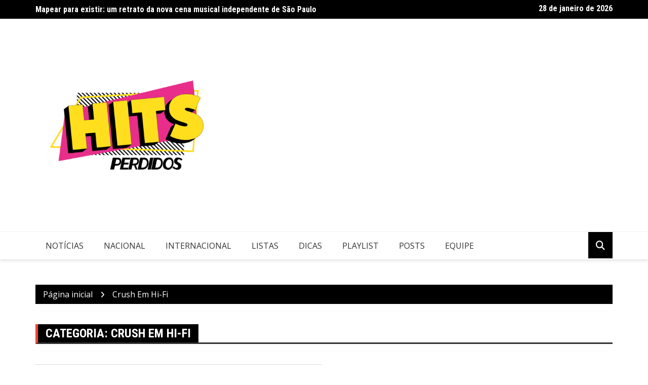

--- FILE ---
content_type: text/html; charset=UTF-8
request_url: https://hitsperdidos.com/category/crush-em-hi-fi/
body_size: 23552
content:
		<!doctype html>
		<html lang="pt-BR">
				<head>
			<meta charset="UTF-8">
			<meta name="viewport" content="width=device-width, initial-scale=1">
			<link rel="profile" href="http://gmpg.org/xfn/11">
			<style>
#wpadminbar #wp-admin-bar-wccp_free_top_button .ab-icon:before {
	content: "\f160";
	color: #02CA02;
	top: 3px;
}
#wpadminbar #wp-admin-bar-wccp_free_top_button .ab-icon {
	transform: rotate(45deg);
}
</style>
<meta name='robots' content='index, follow, max-image-preview:large, max-snippet:-1, max-video-preview:-1' />

	<!-- This site is optimized with the Yoast SEO plugin v26.8 - https://yoast.com/product/yoast-seo-wordpress/ -->
	<title>Arquivos Crush Em Hi-Fi - Hits Perdidos</title><link rel="preload" as="style" href="https://fonts.googleapis.com/css2?family=Open+Sans:ital@0;1&#038;family=Roboto+Condensed:ital,wght@0,700;1,700&#038;display=swap" /><link rel="stylesheet" href="https://fonts.googleapis.com/css2?family=Open+Sans:ital@0;1&#038;family=Roboto+Condensed:ital,wght@0,700;1,700&#038;display=swap" media="print" onload="this.media='all'" /><noscript><link rel="stylesheet" href="https://fonts.googleapis.com/css2?family=Open+Sans:ital@0;1&#038;family=Roboto+Condensed:ital,wght@0,700;1,700&#038;display=swap" /></noscript>
	<link rel="canonical" href="https://hitsperdidos.com/category/crush-em-hi-fi/" />
	<link rel="next" href="https://hitsperdidos.com/category/crush-em-hi-fi/page/2/" />
	<meta property="og:locale" content="pt_BR" />
	<meta property="og:type" content="article" />
	<meta property="og:title" content="Arquivos Crush Em Hi-Fi - Hits Perdidos" />
	<meta property="og:url" content="https://hitsperdidos.com/category/crush-em-hi-fi/" />
	<meta property="og:site_name" content="Hits Perdidos" />
	<meta name="twitter:card" content="summary_large_image" />
	<meta name="twitter:site" content="@hitsperdidos" />
	<script type="application/ld+json" class="yoast-schema-graph">{"@context":"https://schema.org","@graph":[{"@type":"CollectionPage","@id":"https://hitsperdidos.com/category/crush-em-hi-fi/","url":"https://hitsperdidos.com/category/crush-em-hi-fi/","name":"Arquivos Crush Em Hi-Fi - Hits Perdidos","isPartOf":{"@id":"https://hitsperdidos.com/#website"},"primaryImageOfPage":{"@id":"https://hitsperdidos.com/category/crush-em-hi-fi/#primaryimage"},"image":{"@id":"https://hitsperdidos.com/category/crush-em-hi-fi/#primaryimage"},"thumbnailUrl":"https://hitsperdidos.com/wp-content/uploads/2017/08/3.jpg","breadcrumb":{"@id":"https://hitsperdidos.com/category/crush-em-hi-fi/#breadcrumb"},"inLanguage":"pt-BR"},{"@type":"ImageObject","inLanguage":"pt-BR","@id":"https://hitsperdidos.com/category/crush-em-hi-fi/#primaryimage","url":"https://hitsperdidos.com/wp-content/uploads/2017/08/3.jpg","contentUrl":"https://hitsperdidos.com/wp-content/uploads/2017/08/3.jpg","width":853,"height":482},{"@type":"BreadcrumbList","@id":"https://hitsperdidos.com/category/crush-em-hi-fi/#breadcrumb","itemListElement":[{"@type":"ListItem","position":1,"name":"Início","item":"https://hitsperdidos.com/"},{"@type":"ListItem","position":2,"name":"Crush Em Hi-Fi"}]},{"@type":"WebSite","@id":"https://hitsperdidos.com/#website","url":"https://hitsperdidos.com/","name":"Hits Perdidos","description":"O melhor do mundo da música em um só lugar!","publisher":{"@id":"https://hitsperdidos.com/#organization"},"potentialAction":[{"@type":"SearchAction","target":{"@type":"EntryPoint","urlTemplate":"https://hitsperdidos.com/?s={search_term_string}"},"query-input":{"@type":"PropertyValueSpecification","valueRequired":true,"valueName":"search_term_string"}}],"inLanguage":"pt-BR"},{"@type":"Organization","@id":"https://hitsperdidos.com/#organization","name":"Hits Perdidos","url":"https://hitsperdidos.com/","logo":{"@type":"ImageObject","inLanguage":"pt-BR","@id":"https://hitsperdidos.com/#/schema/logo/image/","url":"https://hitsperdidos.com/wp-content/uploads/2021/07/Hits_Perdidos_Logo.png","contentUrl":"https://hitsperdidos.com/wp-content/uploads/2021/07/Hits_Perdidos_Logo.png","width":166,"height":102,"caption":"Hits Perdidos"},"image":{"@id":"https://hitsperdidos.com/#/schema/logo/image/"},"sameAs":["https://www.facebook.com/HitsPerdidos","https://x.com/hitsperdidos","https://www.instagram.com/hitsperdidos/"]}]}</script>
	<!-- / Yoast SEO plugin. -->


<link rel="amphtml" href="https://hitsperdidos.com/category/crush-em-hi-fi/amp/" /><meta name="generator" content="AMP for WP 1.1.11"/><link rel='dns-prefetch' href='//fonts.googleapis.com' />
<link rel='dns-prefetch' href='//www.googletagmanager.com' />
<link rel='dns-prefetch' href='//pagead2.googlesyndication.com' />
<link href='https://fonts.gstatic.com' crossorigin rel='preconnect' />
<link rel="alternate" type="application/rss+xml" title="Feed para Hits Perdidos &raquo;" href="https://hitsperdidos.com/feed/" />
<link rel="alternate" type="application/rss+xml" title="Feed de comentários para Hits Perdidos &raquo;" href="https://hitsperdidos.com/comments/feed/" />
<link rel="alternate" type="application/rss+xml" title="Feed de categoria para Hits Perdidos &raquo; Crush Em Hi-Fi" href="https://hitsperdidos.com/category/crush-em-hi-fi/feed/" />
		<style>
			.lazyload,
			.lazyloading {
				max-width: 100%;
			}
		</style>
				<link rel="preconnect" href="https://fonts.googleapis.com">
		<link rel="preconnect" href="https://fonts.gstatic.com" crossorigin> 
				<!-- This site uses the Google Analytics by ExactMetrics plugin v8.11.1 - Using Analytics tracking - https://www.exactmetrics.com/ -->
							<script src="//www.googletagmanager.com/gtag/js?id=G-79FY52YY0S"  data-cfasync="false" data-wpfc-render="false" type="text/javascript" async></script>
			<script data-cfasync="false" data-wpfc-render="false" type="text/javascript">
				var em_version = '8.11.1';
				var em_track_user = true;
				var em_no_track_reason = '';
								var ExactMetricsDefaultLocations = {"page_location":"https:\/\/hitsperdidos.com\/category\/crush-em-hi-fi\/"};
								if ( typeof ExactMetricsPrivacyGuardFilter === 'function' ) {
					var ExactMetricsLocations = (typeof ExactMetricsExcludeQuery === 'object') ? ExactMetricsPrivacyGuardFilter( ExactMetricsExcludeQuery ) : ExactMetricsPrivacyGuardFilter( ExactMetricsDefaultLocations );
				} else {
					var ExactMetricsLocations = (typeof ExactMetricsExcludeQuery === 'object') ? ExactMetricsExcludeQuery : ExactMetricsDefaultLocations;
				}

								var disableStrs = [
										'ga-disable-G-79FY52YY0S',
									];

				/* Function to detect opted out users */
				function __gtagTrackerIsOptedOut() {
					for (var index = 0; index < disableStrs.length; index++) {
						if (document.cookie.indexOf(disableStrs[index] + '=true') > -1) {
							return true;
						}
					}

					return false;
				}

				/* Disable tracking if the opt-out cookie exists. */
				if (__gtagTrackerIsOptedOut()) {
					for (var index = 0; index < disableStrs.length; index++) {
						window[disableStrs[index]] = true;
					}
				}

				/* Opt-out function */
				function __gtagTrackerOptout() {
					for (var index = 0; index < disableStrs.length; index++) {
						document.cookie = disableStrs[index] + '=true; expires=Thu, 31 Dec 2099 23:59:59 UTC; path=/';
						window[disableStrs[index]] = true;
					}
				}

				if ('undefined' === typeof gaOptout) {
					function gaOptout() {
						__gtagTrackerOptout();
					}
				}
								window.dataLayer = window.dataLayer || [];

				window.ExactMetricsDualTracker = {
					helpers: {},
					trackers: {},
				};
				if (em_track_user) {
					function __gtagDataLayer() {
						dataLayer.push(arguments);
					}

					function __gtagTracker(type, name, parameters) {
						if (!parameters) {
							parameters = {};
						}

						if (parameters.send_to) {
							__gtagDataLayer.apply(null, arguments);
							return;
						}

						if (type === 'event') {
														parameters.send_to = exactmetrics_frontend.v4_id;
							var hookName = name;
							if (typeof parameters['event_category'] !== 'undefined') {
								hookName = parameters['event_category'] + ':' + name;
							}

							if (typeof ExactMetricsDualTracker.trackers[hookName] !== 'undefined') {
								ExactMetricsDualTracker.trackers[hookName](parameters);
							} else {
								__gtagDataLayer('event', name, parameters);
							}
							
						} else {
							__gtagDataLayer.apply(null, arguments);
						}
					}

					__gtagTracker('js', new Date());
					__gtagTracker('set', {
						'developer_id.dNDMyYj': true,
											});
					if ( ExactMetricsLocations.page_location ) {
						__gtagTracker('set', ExactMetricsLocations);
					}
										__gtagTracker('config', 'G-79FY52YY0S', {"forceSSL":"true","link_attribution":"true"} );
										window.gtag = __gtagTracker;										(function () {
						/* https://developers.google.com/analytics/devguides/collection/analyticsjs/ */
						/* ga and __gaTracker compatibility shim. */
						var noopfn = function () {
							return null;
						};
						var newtracker = function () {
							return new Tracker();
						};
						var Tracker = function () {
							return null;
						};
						var p = Tracker.prototype;
						p.get = noopfn;
						p.set = noopfn;
						p.send = function () {
							var args = Array.prototype.slice.call(arguments);
							args.unshift('send');
							__gaTracker.apply(null, args);
						};
						var __gaTracker = function () {
							var len = arguments.length;
							if (len === 0) {
								return;
							}
							var f = arguments[len - 1];
							if (typeof f !== 'object' || f === null || typeof f.hitCallback !== 'function') {
								if ('send' === arguments[0]) {
									var hitConverted, hitObject = false, action;
									if ('event' === arguments[1]) {
										if ('undefined' !== typeof arguments[3]) {
											hitObject = {
												'eventAction': arguments[3],
												'eventCategory': arguments[2],
												'eventLabel': arguments[4],
												'value': arguments[5] ? arguments[5] : 1,
											}
										}
									}
									if ('pageview' === arguments[1]) {
										if ('undefined' !== typeof arguments[2]) {
											hitObject = {
												'eventAction': 'page_view',
												'page_path': arguments[2],
											}
										}
									}
									if (typeof arguments[2] === 'object') {
										hitObject = arguments[2];
									}
									if (typeof arguments[5] === 'object') {
										Object.assign(hitObject, arguments[5]);
									}
									if ('undefined' !== typeof arguments[1].hitType) {
										hitObject = arguments[1];
										if ('pageview' === hitObject.hitType) {
											hitObject.eventAction = 'page_view';
										}
									}
									if (hitObject) {
										action = 'timing' === arguments[1].hitType ? 'timing_complete' : hitObject.eventAction;
										hitConverted = mapArgs(hitObject);
										__gtagTracker('event', action, hitConverted);
									}
								}
								return;
							}

							function mapArgs(args) {
								var arg, hit = {};
								var gaMap = {
									'eventCategory': 'event_category',
									'eventAction': 'event_action',
									'eventLabel': 'event_label',
									'eventValue': 'event_value',
									'nonInteraction': 'non_interaction',
									'timingCategory': 'event_category',
									'timingVar': 'name',
									'timingValue': 'value',
									'timingLabel': 'event_label',
									'page': 'page_path',
									'location': 'page_location',
									'title': 'page_title',
									'referrer' : 'page_referrer',
								};
								for (arg in args) {
																		if (!(!args.hasOwnProperty(arg) || !gaMap.hasOwnProperty(arg))) {
										hit[gaMap[arg]] = args[arg];
									} else {
										hit[arg] = args[arg];
									}
								}
								return hit;
							}

							try {
								f.hitCallback();
							} catch (ex) {
							}
						};
						__gaTracker.create = newtracker;
						__gaTracker.getByName = newtracker;
						__gaTracker.getAll = function () {
							return [];
						};
						__gaTracker.remove = noopfn;
						__gaTracker.loaded = true;
						window['__gaTracker'] = __gaTracker;
					})();
									} else {
										console.log("");
					(function () {
						function __gtagTracker() {
							return null;
						}

						window['__gtagTracker'] = __gtagTracker;
						window['gtag'] = __gtagTracker;
					})();
									}
			</script>
							<!-- / Google Analytics by ExactMetrics -->
		<style id='wp-img-auto-sizes-contain-inline-css' type='text/css'>
img:is([sizes=auto i],[sizes^="auto," i]){contain-intrinsic-size:3000px 1500px}
/*# sourceURL=wp-img-auto-sizes-contain-inline-css */
</style>
<style id='wp-emoji-styles-inline-css' type='text/css'>

	img.wp-smiley, img.emoji {
		display: inline !important;
		border: none !important;
		box-shadow: none !important;
		height: 1em !important;
		width: 1em !important;
		margin: 0 0.07em !important;
		vertical-align: -0.1em !important;
		background: none !important;
		padding: 0 !important;
	}
/*# sourceURL=wp-emoji-styles-inline-css */
</style>
<style id='wp-block-library-inline-css' type='text/css'>
:root{--wp-block-synced-color:#7a00df;--wp-block-synced-color--rgb:122,0,223;--wp-bound-block-color:var(--wp-block-synced-color);--wp-editor-canvas-background:#ddd;--wp-admin-theme-color:#007cba;--wp-admin-theme-color--rgb:0,124,186;--wp-admin-theme-color-darker-10:#006ba1;--wp-admin-theme-color-darker-10--rgb:0,107,160.5;--wp-admin-theme-color-darker-20:#005a87;--wp-admin-theme-color-darker-20--rgb:0,90,135;--wp-admin-border-width-focus:2px}@media (min-resolution:192dpi){:root{--wp-admin-border-width-focus:1.5px}}.wp-element-button{cursor:pointer}:root .has-very-light-gray-background-color{background-color:#eee}:root .has-very-dark-gray-background-color{background-color:#313131}:root .has-very-light-gray-color{color:#eee}:root .has-very-dark-gray-color{color:#313131}:root .has-vivid-green-cyan-to-vivid-cyan-blue-gradient-background{background:linear-gradient(135deg,#00d084,#0693e3)}:root .has-purple-crush-gradient-background{background:linear-gradient(135deg,#34e2e4,#4721fb 50%,#ab1dfe)}:root .has-hazy-dawn-gradient-background{background:linear-gradient(135deg,#faaca8,#dad0ec)}:root .has-subdued-olive-gradient-background{background:linear-gradient(135deg,#fafae1,#67a671)}:root .has-atomic-cream-gradient-background{background:linear-gradient(135deg,#fdd79a,#004a59)}:root .has-nightshade-gradient-background{background:linear-gradient(135deg,#330968,#31cdcf)}:root .has-midnight-gradient-background{background:linear-gradient(135deg,#020381,#2874fc)}:root{--wp--preset--font-size--normal:16px;--wp--preset--font-size--huge:42px}.has-regular-font-size{font-size:1em}.has-larger-font-size{font-size:2.625em}.has-normal-font-size{font-size:var(--wp--preset--font-size--normal)}.has-huge-font-size{font-size:var(--wp--preset--font-size--huge)}.has-text-align-center{text-align:center}.has-text-align-left{text-align:left}.has-text-align-right{text-align:right}.has-fit-text{white-space:nowrap!important}#end-resizable-editor-section{display:none}.aligncenter{clear:both}.items-justified-left{justify-content:flex-start}.items-justified-center{justify-content:center}.items-justified-right{justify-content:flex-end}.items-justified-space-between{justify-content:space-between}.screen-reader-text{border:0;clip-path:inset(50%);height:1px;margin:-1px;overflow:hidden;padding:0;position:absolute;width:1px;word-wrap:normal!important}.screen-reader-text:focus{background-color:#ddd;clip-path:none;color:#444;display:block;font-size:1em;height:auto;left:5px;line-height:normal;padding:15px 23px 14px;text-decoration:none;top:5px;width:auto;z-index:100000}html :where(.has-border-color){border-style:solid}html :where([style*=border-top-color]){border-top-style:solid}html :where([style*=border-right-color]){border-right-style:solid}html :where([style*=border-bottom-color]){border-bottom-style:solid}html :where([style*=border-left-color]){border-left-style:solid}html :where([style*=border-width]){border-style:solid}html :where([style*=border-top-width]){border-top-style:solid}html :where([style*=border-right-width]){border-right-style:solid}html :where([style*=border-bottom-width]){border-bottom-style:solid}html :where([style*=border-left-width]){border-left-style:solid}html :where(img[class*=wp-image-]){height:auto;max-width:100%}:where(figure){margin:0 0 1em}html :where(.is-position-sticky){--wp-admin--admin-bar--position-offset:var(--wp-admin--admin-bar--height,0px)}@media screen and (max-width:600px){html :where(.is-position-sticky){--wp-admin--admin-bar--position-offset:0px}}

/*# sourceURL=wp-block-library-inline-css */
</style><style id='global-styles-inline-css' type='text/css'>
:root{--wp--preset--aspect-ratio--square: 1;--wp--preset--aspect-ratio--4-3: 4/3;--wp--preset--aspect-ratio--3-4: 3/4;--wp--preset--aspect-ratio--3-2: 3/2;--wp--preset--aspect-ratio--2-3: 2/3;--wp--preset--aspect-ratio--16-9: 16/9;--wp--preset--aspect-ratio--9-16: 9/16;--wp--preset--color--black: #000000;--wp--preset--color--cyan-bluish-gray: #abb8c3;--wp--preset--color--white: #ffffff;--wp--preset--color--pale-pink: #f78da7;--wp--preset--color--vivid-red: #cf2e2e;--wp--preset--color--luminous-vivid-orange: #ff6900;--wp--preset--color--luminous-vivid-amber: #fcb900;--wp--preset--color--light-green-cyan: #7bdcb5;--wp--preset--color--vivid-green-cyan: #00d084;--wp--preset--color--pale-cyan-blue: #8ed1fc;--wp--preset--color--vivid-cyan-blue: #0693e3;--wp--preset--color--vivid-purple: #9b51e0;--wp--preset--gradient--vivid-cyan-blue-to-vivid-purple: linear-gradient(135deg,rgb(6,147,227) 0%,rgb(155,81,224) 100%);--wp--preset--gradient--light-green-cyan-to-vivid-green-cyan: linear-gradient(135deg,rgb(122,220,180) 0%,rgb(0,208,130) 100%);--wp--preset--gradient--luminous-vivid-amber-to-luminous-vivid-orange: linear-gradient(135deg,rgb(252,185,0) 0%,rgb(255,105,0) 100%);--wp--preset--gradient--luminous-vivid-orange-to-vivid-red: linear-gradient(135deg,rgb(255,105,0) 0%,rgb(207,46,46) 100%);--wp--preset--gradient--very-light-gray-to-cyan-bluish-gray: linear-gradient(135deg,rgb(238,238,238) 0%,rgb(169,184,195) 100%);--wp--preset--gradient--cool-to-warm-spectrum: linear-gradient(135deg,rgb(74,234,220) 0%,rgb(151,120,209) 20%,rgb(207,42,186) 40%,rgb(238,44,130) 60%,rgb(251,105,98) 80%,rgb(254,248,76) 100%);--wp--preset--gradient--blush-light-purple: linear-gradient(135deg,rgb(255,206,236) 0%,rgb(152,150,240) 100%);--wp--preset--gradient--blush-bordeaux: linear-gradient(135deg,rgb(254,205,165) 0%,rgb(254,45,45) 50%,rgb(107,0,62) 100%);--wp--preset--gradient--luminous-dusk: linear-gradient(135deg,rgb(255,203,112) 0%,rgb(199,81,192) 50%,rgb(65,88,208) 100%);--wp--preset--gradient--pale-ocean: linear-gradient(135deg,rgb(255,245,203) 0%,rgb(182,227,212) 50%,rgb(51,167,181) 100%);--wp--preset--gradient--electric-grass: linear-gradient(135deg,rgb(202,248,128) 0%,rgb(113,206,126) 100%);--wp--preset--gradient--midnight: linear-gradient(135deg,rgb(2,3,129) 0%,rgb(40,116,252) 100%);--wp--preset--font-size--small: 13px;--wp--preset--font-size--medium: 20px;--wp--preset--font-size--large: 36px;--wp--preset--font-size--x-large: 42px;--wp--preset--spacing--20: 0.44rem;--wp--preset--spacing--30: 0.67rem;--wp--preset--spacing--40: 1rem;--wp--preset--spacing--50: 1.5rem;--wp--preset--spacing--60: 2.25rem;--wp--preset--spacing--70: 3.38rem;--wp--preset--spacing--80: 5.06rem;--wp--preset--shadow--natural: 6px 6px 9px rgba(0, 0, 0, 0.2);--wp--preset--shadow--deep: 12px 12px 50px rgba(0, 0, 0, 0.4);--wp--preset--shadow--sharp: 6px 6px 0px rgba(0, 0, 0, 0.2);--wp--preset--shadow--outlined: 6px 6px 0px -3px rgb(255, 255, 255), 6px 6px rgb(0, 0, 0);--wp--preset--shadow--crisp: 6px 6px 0px rgb(0, 0, 0);}:where(.is-layout-flex){gap: 0.5em;}:where(.is-layout-grid){gap: 0.5em;}body .is-layout-flex{display: flex;}.is-layout-flex{flex-wrap: wrap;align-items: center;}.is-layout-flex > :is(*, div){margin: 0;}body .is-layout-grid{display: grid;}.is-layout-grid > :is(*, div){margin: 0;}:where(.wp-block-columns.is-layout-flex){gap: 2em;}:where(.wp-block-columns.is-layout-grid){gap: 2em;}:where(.wp-block-post-template.is-layout-flex){gap: 1.25em;}:where(.wp-block-post-template.is-layout-grid){gap: 1.25em;}.has-black-color{color: var(--wp--preset--color--black) !important;}.has-cyan-bluish-gray-color{color: var(--wp--preset--color--cyan-bluish-gray) !important;}.has-white-color{color: var(--wp--preset--color--white) !important;}.has-pale-pink-color{color: var(--wp--preset--color--pale-pink) !important;}.has-vivid-red-color{color: var(--wp--preset--color--vivid-red) !important;}.has-luminous-vivid-orange-color{color: var(--wp--preset--color--luminous-vivid-orange) !important;}.has-luminous-vivid-amber-color{color: var(--wp--preset--color--luminous-vivid-amber) !important;}.has-light-green-cyan-color{color: var(--wp--preset--color--light-green-cyan) !important;}.has-vivid-green-cyan-color{color: var(--wp--preset--color--vivid-green-cyan) !important;}.has-pale-cyan-blue-color{color: var(--wp--preset--color--pale-cyan-blue) !important;}.has-vivid-cyan-blue-color{color: var(--wp--preset--color--vivid-cyan-blue) !important;}.has-vivid-purple-color{color: var(--wp--preset--color--vivid-purple) !important;}.has-black-background-color{background-color: var(--wp--preset--color--black) !important;}.has-cyan-bluish-gray-background-color{background-color: var(--wp--preset--color--cyan-bluish-gray) !important;}.has-white-background-color{background-color: var(--wp--preset--color--white) !important;}.has-pale-pink-background-color{background-color: var(--wp--preset--color--pale-pink) !important;}.has-vivid-red-background-color{background-color: var(--wp--preset--color--vivid-red) !important;}.has-luminous-vivid-orange-background-color{background-color: var(--wp--preset--color--luminous-vivid-orange) !important;}.has-luminous-vivid-amber-background-color{background-color: var(--wp--preset--color--luminous-vivid-amber) !important;}.has-light-green-cyan-background-color{background-color: var(--wp--preset--color--light-green-cyan) !important;}.has-vivid-green-cyan-background-color{background-color: var(--wp--preset--color--vivid-green-cyan) !important;}.has-pale-cyan-blue-background-color{background-color: var(--wp--preset--color--pale-cyan-blue) !important;}.has-vivid-cyan-blue-background-color{background-color: var(--wp--preset--color--vivid-cyan-blue) !important;}.has-vivid-purple-background-color{background-color: var(--wp--preset--color--vivid-purple) !important;}.has-black-border-color{border-color: var(--wp--preset--color--black) !important;}.has-cyan-bluish-gray-border-color{border-color: var(--wp--preset--color--cyan-bluish-gray) !important;}.has-white-border-color{border-color: var(--wp--preset--color--white) !important;}.has-pale-pink-border-color{border-color: var(--wp--preset--color--pale-pink) !important;}.has-vivid-red-border-color{border-color: var(--wp--preset--color--vivid-red) !important;}.has-luminous-vivid-orange-border-color{border-color: var(--wp--preset--color--luminous-vivid-orange) !important;}.has-luminous-vivid-amber-border-color{border-color: var(--wp--preset--color--luminous-vivid-amber) !important;}.has-light-green-cyan-border-color{border-color: var(--wp--preset--color--light-green-cyan) !important;}.has-vivid-green-cyan-border-color{border-color: var(--wp--preset--color--vivid-green-cyan) !important;}.has-pale-cyan-blue-border-color{border-color: var(--wp--preset--color--pale-cyan-blue) !important;}.has-vivid-cyan-blue-border-color{border-color: var(--wp--preset--color--vivid-cyan-blue) !important;}.has-vivid-purple-border-color{border-color: var(--wp--preset--color--vivid-purple) !important;}.has-vivid-cyan-blue-to-vivid-purple-gradient-background{background: var(--wp--preset--gradient--vivid-cyan-blue-to-vivid-purple) !important;}.has-light-green-cyan-to-vivid-green-cyan-gradient-background{background: var(--wp--preset--gradient--light-green-cyan-to-vivid-green-cyan) !important;}.has-luminous-vivid-amber-to-luminous-vivid-orange-gradient-background{background: var(--wp--preset--gradient--luminous-vivid-amber-to-luminous-vivid-orange) !important;}.has-luminous-vivid-orange-to-vivid-red-gradient-background{background: var(--wp--preset--gradient--luminous-vivid-orange-to-vivid-red) !important;}.has-very-light-gray-to-cyan-bluish-gray-gradient-background{background: var(--wp--preset--gradient--very-light-gray-to-cyan-bluish-gray) !important;}.has-cool-to-warm-spectrum-gradient-background{background: var(--wp--preset--gradient--cool-to-warm-spectrum) !important;}.has-blush-light-purple-gradient-background{background: var(--wp--preset--gradient--blush-light-purple) !important;}.has-blush-bordeaux-gradient-background{background: var(--wp--preset--gradient--blush-bordeaux) !important;}.has-luminous-dusk-gradient-background{background: var(--wp--preset--gradient--luminous-dusk) !important;}.has-pale-ocean-gradient-background{background: var(--wp--preset--gradient--pale-ocean) !important;}.has-electric-grass-gradient-background{background: var(--wp--preset--gradient--electric-grass) !important;}.has-midnight-gradient-background{background: var(--wp--preset--gradient--midnight) !important;}.has-small-font-size{font-size: var(--wp--preset--font-size--small) !important;}.has-medium-font-size{font-size: var(--wp--preset--font-size--medium) !important;}.has-large-font-size{font-size: var(--wp--preset--font-size--large) !important;}.has-x-large-font-size{font-size: var(--wp--preset--font-size--x-large) !important;}
/*# sourceURL=global-styles-inline-css */
</style>

<style id='classic-theme-styles-inline-css' type='text/css'>
/*! This file is auto-generated */
.wp-block-button__link{color:#fff;background-color:#32373c;border-radius:9999px;box-shadow:none;text-decoration:none;padding:calc(.667em + 2px) calc(1.333em + 2px);font-size:1.125em}.wp-block-file__button{background:#32373c;color:#fff;text-decoration:none}
/*# sourceURL=/wp-includes/css/classic-themes.min.css */
</style>
<link data-minify="1" rel='stylesheet' id='fontawesome-five-css-css' href='https://hitsperdidos.com/wp-content/cache/min/1/wp-content/plugins/accesspress-social-counter/css/fontawesome-all.css?ver=1767643076' type='text/css' media='all' />
<link data-minify="1" rel='stylesheet' id='apsc-frontend-css-css' href='https://hitsperdidos.com/wp-content/cache/min/1/wp-content/plugins/accesspress-social-counter/css/frontend.css?ver=1767643076' type='text/css' media='all' />
<link data-minify="1" rel='stylesheet' id='wur_content_css-css' href='https://hitsperdidos.com/wp-content/cache/min/1/wp-content/plugins/wp-ultimate-review/assets/public/css/content-page.css?ver=1767643076' type='text/css' media='all' />
<link data-minify="1" rel='stylesheet' id='dashicons-css' href='https://hitsperdidos.com/wp-content/cache/min/1/wp-includes/css/dashicons.min.css?ver=1767643076' type='text/css' media='all' />
<link data-minify="1" rel='stylesheet' id='royale-news-style-css' href='https://hitsperdidos.com/wp-content/cache/min/1/wp-content/themes/royale-news/style.css?ver=1767643076' type='text/css' media='all' />
<link data-minify="1" rel='stylesheet' id='bootstrap-css' href='https://hitsperdidos.com/wp-content/cache/min/1/wp-content/themes/royale-news/assets/libraries/bootstrap/css/bootstrap.css?ver=1767643076' type='text/css' media='all' />
<link data-minify="1" rel='stylesheet' id='font-awesome-css' href='https://hitsperdidos.com/wp-content/cache/min/1/wp-content/themes/royale-news/assets/libraries/fontAwesome/all.min.css?ver=1767643076' type='text/css' media='all' />

<link data-minify="1" rel='stylesheet' id='royale-news-skin-css' href='https://hitsperdidos.com/wp-content/cache/min/1/wp-content/themes/royale-news/assets/dist/css/main.css?ver=1767643076' type='text/css' media='all' />
<script type="text/javascript" src="https://hitsperdidos.com/wp-content/plugins/google-analytics-dashboard-for-wp/assets/js/frontend-gtag.min.js?ver=8.11.1" id="exactmetrics-frontend-script-js" async="async" data-wp-strategy="async"></script>
<script data-cfasync="false" data-wpfc-render="false" type="text/javascript" id='exactmetrics-frontend-script-js-extra'>/* <![CDATA[ */
var exactmetrics_frontend = {"js_events_tracking":"true","download_extensions":"doc,pdf,ppt,zip,xls,docx,pptx,xlsx","inbound_paths":"[{\"path\":\"\\\/go\\\/\",\"label\":\"affiliate\"},{\"path\":\"\\\/recommend\\\/\",\"label\":\"affiliate\"}]","home_url":"https:\/\/hitsperdidos.com","hash_tracking":"false","v4_id":"G-79FY52YY0S"};/* ]]> */
</script>
<script type="text/javascript" src="https://hitsperdidos.com/wp-includes/js/jquery/jquery.min.js?ver=3.7.1" id="jquery-core-js"></script>
<script type="text/javascript" src="https://hitsperdidos.com/wp-includes/js/jquery/jquery-migrate.min.js?ver=3.4.1" id="jquery-migrate-js"></script>
<script type="text/javascript" src="https://hitsperdidos.com/wp-content/plugins/wp-ultimate-review/assets/public/script/content-page.js?ver=2.3.7" id="wur_review_content_script-js"></script>
<link rel="https://api.w.org/" href="https://hitsperdidos.com/wp-json/" /><link rel="alternate" title="JSON" type="application/json" href="https://hitsperdidos.com/wp-json/wp/v2/categories/664" /><link rel="EditURI" type="application/rsd+xml" title="RSD" href="https://hitsperdidos.com/xmlrpc.php?rsd" />
<meta name="generator" content="WordPress 6.9" />
<meta name="generator" content="Site Kit by Google 1.171.0" /><script async src="https://pagead2.googlesyndication.com/pagead/js/adsbygoogle.js?client=ca-pub-3509142735444325"
     crossorigin="anonymous"></script>
<!-- Google tag (gtag.js) -->
<script async src="https://www.googletagmanager.com/gtag/js?id=G-VDE2D816LD"></script>
<script>
  window.dataLayer = window.dataLayer || [];
  function gtag(){dataLayer.push(arguments);}
  gtag('js', new Date());

  gtag('config', 'G-VDE2D816LD');
</script><script id="wpcp_disable_selection" type="text/javascript">
var image_save_msg='You are not allowed to save images!';
	var no_menu_msg='Context Menu disabled!';
	var smessage = "O conte&uacute;do est&aacute; protegido!!";

function disableEnterKey(e)
{
	var elemtype = e.target.tagName;
	
	elemtype = elemtype.toUpperCase();
	
	if (elemtype == "TEXT" || elemtype == "TEXTAREA" || elemtype == "INPUT" || elemtype == "PASSWORD" || elemtype == "SELECT" || elemtype == "OPTION" || elemtype == "EMBED")
	{
		elemtype = 'TEXT';
	}
	
	if (e.ctrlKey){
     var key;
     if(window.event)
          key = window.event.keyCode;     //IE
     else
          key = e.which;     //firefox (97)
    //if (key != 17) alert(key);
     if (elemtype!= 'TEXT' && (key == 97 || key == 65 || key == 67 || key == 99 || key == 88 || key == 120 || key == 26 || key == 85  || key == 86 || key == 83 || key == 43 || key == 73))
     {
		if(wccp_free_iscontenteditable(e)) return true;
		show_wpcp_message('You are not allowed to copy content or view source');
		return false;
     }else
     	return true;
     }
}


/*For contenteditable tags*/
function wccp_free_iscontenteditable(e)
{
	var e = e || window.event; // also there is no e.target property in IE. instead IE uses window.event.srcElement
  	
	var target = e.target || e.srcElement;

	var elemtype = e.target.nodeName;
	
	elemtype = elemtype.toUpperCase();
	
	var iscontenteditable = "false";
		
	if(typeof target.getAttribute!="undefined" ) iscontenteditable = target.getAttribute("contenteditable"); // Return true or false as string
	
	var iscontenteditable2 = false;
	
	if(typeof target.isContentEditable!="undefined" ) iscontenteditable2 = target.isContentEditable; // Return true or false as boolean

	if(target.parentElement.isContentEditable) iscontenteditable2 = true;
	
	if (iscontenteditable == "true" || iscontenteditable2 == true)
	{
		if(typeof target.style!="undefined" ) target.style.cursor = "text";
		
		return true;
	}
}

////////////////////////////////////
function disable_copy(e)
{	
	var e = e || window.event; // also there is no e.target property in IE. instead IE uses window.event.srcElement
	
	var elemtype = e.target.tagName;
	
	elemtype = elemtype.toUpperCase();
	
	if (elemtype == "TEXT" || elemtype == "TEXTAREA" || elemtype == "INPUT" || elemtype == "PASSWORD" || elemtype == "SELECT" || elemtype == "OPTION" || elemtype == "EMBED")
	{
		elemtype = 'TEXT';
	}
	
	if(wccp_free_iscontenteditable(e)) return true;
	
	var isSafari = /Safari/.test(navigator.userAgent) && /Apple Computer/.test(navigator.vendor);
	
	var checker_IMG = '';
	if (elemtype == "IMG" && checker_IMG == 'checked' && e.detail >= 2) {show_wpcp_message(alertMsg_IMG);return false;}
	if (elemtype != "TEXT")
	{
		if (smessage !== "" && e.detail == 2)
			show_wpcp_message(smessage);
		
		if (isSafari)
			return true;
		else
			return false;
	}	
}

//////////////////////////////////////////
function disable_copy_ie()
{
	var e = e || window.event;
	var elemtype = window.event.srcElement.nodeName;
	elemtype = elemtype.toUpperCase();
	if(wccp_free_iscontenteditable(e)) return true;
	if (elemtype == "IMG") {show_wpcp_message(alertMsg_IMG);return false;}
	if (elemtype != "TEXT" && elemtype != "TEXTAREA" && elemtype != "INPUT" && elemtype != "PASSWORD" && elemtype != "SELECT" && elemtype != "OPTION" && elemtype != "EMBED")
	{
		return false;
	}
}	
function reEnable()
{
	return true;
}
document.onkeydown = disableEnterKey;
document.onselectstart = disable_copy_ie;
if(navigator.userAgent.indexOf('MSIE')==-1)
{
	document.onmousedown = disable_copy;
	document.onclick = reEnable;
}
function disableSelection(target)
{
    //For IE This code will work
    if (typeof target.onselectstart!="undefined")
    target.onselectstart = disable_copy_ie;
    
    //For Firefox This code will work
    else if (typeof target.style.MozUserSelect!="undefined")
    {target.style.MozUserSelect="none";}
    
    //All other  (ie: Opera) This code will work
    else
    target.onmousedown=function(){return false}
    target.style.cursor = "default";
}
//Calling the JS function directly just after body load
window.onload = function(){disableSelection(document.body);};

//////////////////special for safari Start////////////////
var onlongtouch;
var timer;
var touchduration = 1000; //length of time we want the user to touch before we do something

var elemtype = "";
function touchstart(e) {
	var e = e || window.event;
  // also there is no e.target property in IE.
  // instead IE uses window.event.srcElement
  	var target = e.target || e.srcElement;
	
	elemtype = window.event.srcElement.nodeName;
	
	elemtype = elemtype.toUpperCase();
	
	if(!wccp_pro_is_passive()) e.preventDefault();
	if (!timer) {
		timer = setTimeout(onlongtouch, touchduration);
	}
}

function touchend() {
    //stops short touches from firing the event
    if (timer) {
        clearTimeout(timer);
        timer = null;
    }
	onlongtouch();
}

onlongtouch = function(e) { //this will clear the current selection if anything selected
	
	if (elemtype != "TEXT" && elemtype != "TEXTAREA" && elemtype != "INPUT" && elemtype != "PASSWORD" && elemtype != "SELECT" && elemtype != "EMBED" && elemtype != "OPTION")	
	{
		if (window.getSelection) {
			if (window.getSelection().empty) {  // Chrome
			window.getSelection().empty();
			} else if (window.getSelection().removeAllRanges) {  // Firefox
			window.getSelection().removeAllRanges();
			}
		} else if (document.selection) {  // IE?
			document.selection.empty();
		}
		return false;
	}
};

document.addEventListener("DOMContentLoaded", function(event) { 
    window.addEventListener("touchstart", touchstart, false);
    window.addEventListener("touchend", touchend, false);
});

function wccp_pro_is_passive() {

  var cold = false,
  hike = function() {};

  try {
	  const object1 = {};
  var aid = Object.defineProperty(object1, 'passive', {
  get() {cold = true}
  });
  window.addEventListener('test', hike, aid);
  window.removeEventListener('test', hike, aid);
  } catch (e) {}

  return cold;
}
/*special for safari End*/
</script>
<style>
.unselectable
{
-moz-user-select:none;
-webkit-user-select:none;
cursor: default;
}
html
{
-webkit-touch-callout: none;
-webkit-user-select: none;
-khtml-user-select: none;
-moz-user-select: none;
-ms-user-select: none;
user-select: none;
-webkit-tap-highlight-color: rgba(0,0,0,0);
}
</style>
<script id="wpcp_css_disable_selection" type="text/javascript">
var e = document.getElementsByTagName('body')[0];
if(e)
{
	e.setAttribute('unselectable',"on");
}
</script>
<script>document.cookie = 'quads_browser_width='+screen.width;</script>		<script>
			document.documentElement.className = document.documentElement.className.replace('no-js', 'js');
		</script>
				<style>
			.no-js img.lazyload {
				display: none;
			}

			figure.wp-block-image img.lazyloading {
				min-width: 150px;
			}

			.lazyload,
			.lazyloading {
				--smush-placeholder-width: 100px;
				--smush-placeholder-aspect-ratio: 1/1;
				width: var(--smush-image-width, var(--smush-placeholder-width)) !important;
				aspect-ratio: var(--smush-image-aspect-ratio, var(--smush-placeholder-aspect-ratio)) !important;
			}

						.lazyload, .lazyloading {
				opacity: 0;
			}

			.lazyloaded {
				opacity: 1;
				transition: opacity 400ms;
				transition-delay: 0ms;
			}

					</style>
		               
		<style>
			.site-title, .site-title a {
				font-size: 45px;
			}
							body {
											font-family: Open Sans;
												font-weight: 400;
												font-size: 16px;
										}
									.widget_tag_cloud .tagcloud .tag-cloud-link {
						font-size: 16px !important;
					}
										@media (max-width: 768px) {
						body {
							font-size: 16px;
						}
						.widget_tag_cloud .tagcloud .tag-cloud-link {
							font-size: 16px !important;
						}
					}
										@media (max-width: 567px) {
						body {
							font-size: 16px;
						}
						.widget_tag_cloud .tagcloud .tag-cloud-link {
							font-size: 16px !important;
						}
					}
									h1, h2, h3, h4, h5, h6, .section-title, .sidebar .widget-title {
											font-family: Roboto Condensed;
												font-weight: 700;
										}
						</style>
		
<!-- Meta-etiquetas do Google AdSense adicionado pelo Site Kit -->
<meta name="google-adsense-platform-account" content="ca-host-pub-2644536267352236">
<meta name="google-adsense-platform-domain" content="sitekit.withgoogle.com">
<!-- Fim das meta-etiquetas do Google AdSense adicionado pelo Site Kit -->

<!-- Código do Google Adsense adicionado pelo Site Kit -->
<script type="text/javascript" async="async" src="https://pagead2.googlesyndication.com/pagead/js/adsbygoogle.js?client=ca-pub-3509142735444325&amp;host=ca-host-pub-2644536267352236" crossorigin="anonymous"></script>

<!-- Fim do código do Google AdSense adicionado pelo Site Kit -->
    <script>
		if(screen.width<769){
        	window.location = "https://hitsperdidos.com/category/crush-em-hi-fi/amp/";
        }
    	</script>
<link rel="icon" href="https://hitsperdidos.com/wp-content/uploads/2021/07/cropped-Logo_Hits_Perdidos-01-32x32.png" sizes="32x32" />
<link rel="icon" href="https://hitsperdidos.com/wp-content/uploads/2021/07/cropped-Logo_Hits_Perdidos-01-192x192.png" sizes="192x192" />
<link rel="apple-touch-icon" href="https://hitsperdidos.com/wp-content/uploads/2021/07/cropped-Logo_Hits_Perdidos-01-180x180.png" />
<meta name="msapplication-TileImage" content="https://hitsperdidos.com/wp-content/uploads/2021/07/cropped-Logo_Hits_Perdidos-01-270x270.png" />
		</head>
				<body class="archive category category-crush-em-hi-fi category-664 wp-custom-logo wp-theme-royale-news unselectable hfeed">
						<a class="skip-link screen-reader-text" href="#content">Ir para o conteúdo</a>
						<header class="header">
					<div class="top-header">
		<div class="container">
		<div class="row clearfix">
				<div class="col-md-8">
							<div class="row clearfix ticker-news-section">
										<div class="col-xs-12 col-sm-12">
						<div class="ticker-detail-container">
							<div class="owl-carousel ticker-news-carousel">
																	<div class="item">
										<h5 class="ticker-news">
											<a href="https://hitsperdidos.com/2026/01/27/mapear-para-existir-cena-musical-independente-sao-paulo/">
												Mapear para existir: um retrato da nova cena musical independente de São Paulo											</a>
										</h5><!-- .ticker-news -->
									</div><!-- .item -->
																		<div class="item">
										<h5 class="ticker-news">
											<a href="https://hitsperdidos.com/2026/01/27/bemti-adeus-atlantico-album-indie-pop/">
												Entre oceanos e referências, Bemti encontra sua forma de fazer pop em “Adeus Atlântico”											</a>
										</h5><!-- .ticker-news -->
									</div><!-- .item -->
																		<div class="item">
										<h5 class="ticker-news">
											<a href="https://hitsperdidos.com/2026/01/27/carnauol-2026-fotos-rafael-novak/">
												CarnaUOL 2026 em fotos: Kesha, Pabllo Vittar e João Gomes no Allianz Parque											</a>
										</h5><!-- .ticker-news -->
									</div><!-- .item -->
																		<div class="item">
										<h5 class="ticker-news">
											<a href="https://hitsperdidos.com/2026/01/26/listening-parties-super-fas-e-a-urgencia-do-encontro-no-mercado-da-musica/">
												Listening parties, super fãs e a urgência do encontro no mercado da música											</a>
										</h5><!-- .ticker-news -->
									</div><!-- .item -->
																		<div class="item">
										<h5 class="ticker-news">
											<a href="https://hitsperdidos.com/2026/01/26/frank-turner-brasil-2026-shows/">
												Frank Turner revisita sua história no punk rock antes da estreia no Brasil em 2026											</a>
										</h5><!-- .ticker-news -->
									</div><!-- .item -->
																</div><!-- .owl-carousel.ticker-news-carousel -->
						</div><!-- .ticker-detail-container -->
					</div><!-- .col-xs-9.col-sm-9 -->
				</div><!-- .row.clearfix.ticker-news-section -->
						</div><!-- .col-md-8 -->
				<div class="col-md-4 hidden-sm hidden-xs">
		<div class="clearfix">
					<div class="current-date-container">
				<h5 class="current-date">
					28 de janeiro de 2026				</h5><!-- .current-date -->
			</div><!-- .current-date-container -->
					<div class="social-menu-container">
					</div><!-- .social-menu-container -->
				</div><!-- .clearfix -->
		</div><!-- .col-md-4.hidden-sm.hidden-xs -->
				</div><!-- .row.clearfix -->
		</div><!-- .container -->
		</div><!-- .top-header -->
				<div class="middle-header">
		<div class="container">
		<div class="row clearfix">
				<div class="col-md-4">
							<div class="site-info ">
					<a href="https://hitsperdidos.com/" class="custom-logo-link" rel="home"><img width="512" height="512" src="https://hitsperdidos.com/wp-content/uploads/2021/07/cropped-Logo_Hits_Perdidos-01.png" class="custom-logo" alt="Hits Perdidos Logo" decoding="async" fetchpriority="high" srcset="https://hitsperdidos.com/wp-content/uploads/2021/07/cropped-Logo_Hits_Perdidos-01.png 512w, https://hitsperdidos.com/wp-content/uploads/2021/07/cropped-Logo_Hits_Perdidos-01-270x270.png 270w, https://hitsperdidos.com/wp-content/uploads/2021/07/cropped-Logo_Hits_Perdidos-01-192x192.png 192w, https://hitsperdidos.com/wp-content/uploads/2021/07/cropped-Logo_Hits_Perdidos-01-180x180.png 180w, https://hitsperdidos.com/wp-content/uploads/2021/07/cropped-Logo_Hits_Perdidos-01-32x32.png 32w" sizes="(max-width: 512px) 100vw, 512px" /></a>				</div>
						</div><!-- .col-md-4 -->
					<div class="col-md-8 hidden-xs hidden-sm">
				<div class="header-ad">
									</div><!-- .header-ad -->
			</div><!-- .col-md-7.hidden-xs.hidden-sm -->
					</div><!-- .row.clearfix -->
		</div><!-- .container -->
		</div><!-- .middle-header -->
				<div class="bottom-header">
		<div class="container">
		<div class="row clearfix">
				<div class="col-md-10">
			<div class="menu-container clearfix">
				<nav id="site-navigation" class="main-navigation" role="navigation">
					<div class="primary-menu-container"><ul id="primary-menu" class="primary-menu"><li id="menu-item-85253" class="menu-item menu-item-type-taxonomy menu-item-object-category menu-item-85253"><a href="https://hitsperdidos.com/category/noticias/">Notícias</a></li>
<li id="menu-item-85255" class="menu-item menu-item-type-taxonomy menu-item-object-category menu-item-85255"><a href="https://hitsperdidos.com/category/nacional/">Nacional</a></li>
<li id="menu-item-85254" class="menu-item menu-item-type-taxonomy menu-item-object-category menu-item-85254"><a href="https://hitsperdidos.com/category/internacional/">Internacional</a></li>
<li id="menu-item-85256" class="menu-item menu-item-type-taxonomy menu-item-object-category menu-item-85256"><a href="https://hitsperdidos.com/category/lista/">Listas</a></li>
<li id="menu-item-85257" class="menu-item menu-item-type-taxonomy menu-item-object-category menu-item-85257"><a href="https://hitsperdidos.com/category/dicas/">Dicas</a></li>
<li id="menu-item-85258" class="menu-item menu-item-type-taxonomy menu-item-object-category menu-item-85258"><a href="https://hitsperdidos.com/category/playlist/">Playlist</a></li>
<li id="menu-item-85333" class="menu-item menu-item-type-post_type menu-item-object-page current_page_parent menu-item-85333"><a href="https://hitsperdidos.com/ultimos-posts/">Posts</a></li>
<li id="menu-item-85259" class="menu-item menu-item-type-post_type menu-item-object-page menu-item-85259"><a href="https://hitsperdidos.com/equipe-hits-perdidos/">Equipe</a></li>
</ul></div>				</nav><!-- #site-navigation -->
			</div><!-- .menu-container.clearfix -->
		</div><!-- .col-md-10 -->
					<div class="col-md-2 hidden-xs hidden-sm">
				<div class="search-container pull-right">
					<div class="search-icon">
						<i class="fa fa-search"></i><!-- .fa.fa-search -->
					</div><!-- .search-icon -->
				</div><!-- .search-container.pull-right -->
			</div><!-- .col-md-2.hidden-xs.hidden-sm -->
			<div class="col-md-12 search-form-main-container">
				<div class="search-form-container">
					<form method="get" class="search-form" action="https://hitsperdidos.com/" ><div class="input-group stylish-input-group"><label class="screen-reader-text" for="s">Pesquisar por:</label><input type="text" value="" name="s" class="form-control" /><span class="input-group-addon"><button type="submit" id="searchsubmit" value="Pesquisar"><i class="fa fa-search"></i></button></span></div></form>				</div><!-- .search-form-container -->				
			</div><!-- .col-md-12 -->
					</div><!-- .row.clearfix -->
		</div><!-- .container -->
		</div><!-- .bottom-header -->
				</header><!-- .header -->
				<div id="content" class="site-content">
					<div class="container">
				<div class="row clearfix">
					<div class="col-md-12">
						<div class="breadcrumb clearfix">
							<nav role="navigation" aria-label="Caminhos de navegação" class="breadcrumb-trail breadcrumbs" itemprop="breadcrumb"><ul class="trail-items" itemscope itemtype="http://schema.org/BreadcrumbList"><meta name="numberOfItems" content="2" /><meta name="itemListOrder" content="Ascending" /><li itemprop="itemListElement" itemscope itemtype="http://schema.org/ListItem" class="trail-item trail-begin"><a href="https://hitsperdidos.com/" rel="home" itemprop="item"><span itemprop="name">Página inicial</span></a><meta itemprop="position" content="1" /></li><li itemprop="itemListElement" itemscope itemtype="http://schema.org/ListItem" class="trail-item trail-end"><a href="https://hitsperdidos.com/category/crush-em-hi-fi" itemprop="item"><span itemprop="name">Crush Em Hi-Fi</span></a><meta itemprop="position" content="2" /></li></ul></nav>						</div><!-- .breadcrumb.clearfix -->
					</div><!-- .col-md-12 -->
				</div><!-- .row.clearfix -->
			</div><!-- .container -->
			<div id="primary" class="content-area inner-page-container-spacing royale-news-sidebar-position-right">
	<main id="main" class="site-main">
		<div class="container">
			<div class="row">
								<div class="col-md-12">
					<div class="row clearfix news-section news-section-three">
						<div class="col-md-12">
							<div class="news-section-info clearfix">
								<h3 class="section-title">Categoria: <span>Crush Em Hi-Fi</span></h3>									
							</div><!-- .news-section-info -->
							<div class="archive-description news-section">
															</div><!-- .archive-description -->
						</div>
													<div class="col-md-12">
								<div class="archive-section-content" id="post-56880" class="post-56880 post type-post status-publish format-standard has-post-thumbnail hentry category-clipe category-crush-em-hi-fi category-etec-de-artes category-hits-perdidos category-lancamentos category-o-mundo-ainda-nao-esta-pronto category-pato-fu category-premiere category-trap category-trap-music category-tributo-pato-fu category-video-clipes category-videoclipe category-yannick tag-2140 tag-camila-brumatti tag-coletanea tag-cover tag-eu-ando-tendo-sorte tag-exclusivo tag-lancamento tag-rap tag-rock tag-tributo tag-versao">
	<div class="row clearfix archive-news-content">
		<div class="col-sm-6 gutter-right">
			<div class="news-image">
				<a href="https://hitsperdidos.com/2017/08/25/yannick-sorte/">
					<img width="761" height="430" data-src="https://hitsperdidos.com/wp-content/uploads/2017/08/3.jpg" class="img-responsive wp-post-image lazyload" alt="[PREMIERE] Para celebrar seus novos rumos pessoais, Yannick lança clipe de versão ao Pato Fu" decoding="async" data-srcset="https://hitsperdidos.com/wp-content/uploads/2017/08/3.jpg 853w, https://hitsperdidos.com/wp-content/uploads/2017/08/3-768x434.jpg 768w" data-sizes="(max-width: 761px) 100vw, 761px" src="[data-uri]" style="--smush-placeholder-width: 761px; --smush-placeholder-aspect-ratio: 761/430;" />					<div class="mask"></div><!-- .mask -->
				</a>
								<span class="cat-links"><a href="https://hitsperdidos.com/category/clipe/" rel="category tag">clipe</a> <a href="https://hitsperdidos.com/category/crush-em-hi-fi/" rel="category tag">Crush Em Hi-Fi</a> <a href="https://hitsperdidos.com/category/etec-de-artes/" rel="category tag">ETEC de Artes</a> <a href="https://hitsperdidos.com/category/hits-perdidos/" rel="category tag">Hits Perdidos</a> <a href="https://hitsperdidos.com/category/lancamentos/" rel="category tag">Lançamentos</a> <a href="https://hitsperdidos.com/category/o-mundo-ainda-nao-esta-pronto/" rel="category tag">O Mundo Ainda Não Está Pronto</a> <a href="https://hitsperdidos.com/category/pato-fu/" rel="category tag">Pato Fu</a> <a href="https://hitsperdidos.com/category/premiere/" rel="category tag">Premiere</a> <a href="https://hitsperdidos.com/category/trap/" rel="category tag">Trap</a> <a href="https://hitsperdidos.com/category/trap-music/" rel="category tag">Trap music</a> <a href="https://hitsperdidos.com/category/tributo-pato-fu/" rel="category tag">Tributo Pato Fu</a> <a href="https://hitsperdidos.com/category/video-clipes/" rel="category tag">Video Clipes</a> <a href="https://hitsperdidos.com/category/videoclipe/" rel="category tag">Videoclipe</a> <a href="https://hitsperdidos.com/category/yannick/" rel="category tag">Yannick</a></span>
							</div><!-- .news-image -->
		</div>
		<div class="col-sm-6 gutter-left">
			<div class="news-detail">
				<h4 class="news-title big-news-title">
					<a href="https://hitsperdidos.com/2017/08/25/yannick-sorte/">[PREMIERE] Para celebrar seus novos rumos pessoais, Yannick lança clipe de versão ao Pato Fu</a>
				</h4><!-- .news-title -->
									<div class="entry-meta">
									<span class="posted-date">
				<a href="https://hitsperdidos.com/2017/08/25/yannick-sorte/" rel="bookmark"><time class="entry-date published updated" datetime="2017-08-25T12:30:42-03:00">25 de agosto de 2017</time></a>
			</span>
						<span class="author vcard">
				<a href="https://hitsperdidos.com/author/rafael-chioccarello/">Rafael Chioccarello</a>
			</span>
						<span class="comments-link">
				<a href="https://hitsperdidos.com/2017/08/25/yannick-sorte/">0</a>
			</span>
								</div><!-- .entry-meta -->
									<div class="news-content">
					<p>No dia 15/05 foi lançado o tributo O Mundo Ainda Não Está Pronto homenageando os 25 anos do Pato Fu. Grupo mineiro que atualmente além do trio original composto por Fernanda</p>
					<a href="https://hitsperdidos.com/2017/08/25/yannick-sorte/" class="btn-more">
						Leia mais					</a><!-- .btn-more -->
				</div><!-- .news-content -->
			</div>
		</div>
	</div><!-- .row.clearfix.archive-news-content #post-56880 -->
</div><!-- .archive-section-content -->
<div class="archive-section-content" id="post-52470" class="post-52470 post type-post status-publish format-standard has-post-thumbnail hentry category-asfixia-social category-bob-marley category-colera category-crush-em-hi-fi category-feminine-hi-fi category-festival category-garage-rock category-hits-perdidos category-lado-ba category-miami-tiger category-playlist category-porno-massacre category-proto-punk category-punk category-punk-77 category-soundsystem category-spotify category-vi-shows category-wabi-sabi tag-2140 tag-dub tag-evento-gratuito tag-punk-brasileiro tag-punk-rock tag-reggae tag-rock tag-rocksteady tag-show tag-ska">
	<div class="row clearfix archive-news-content">
		<div class="col-sm-6 gutter-right">
			<div class="news-image">
				<a href="https://hitsperdidos.com/2017/07/24/40-anos-de-punk/">
					<img width="761" height="398" data-src="https://hitsperdidos.com/wp-content/uploads/2017/07/anucc81ncio-facebook-2.jpg" class="img-responsive wp-post-image lazyload" alt="Punk 77: Festival celebra os 40 anos do estilo que virou o mundo de cabeça para baixo" decoding="async" data-srcset="https://hitsperdidos.com/wp-content/uploads/2017/07/anucc81ncio-facebook-2.jpg 1200w, https://hitsperdidos.com/wp-content/uploads/2017/07/anucc81ncio-facebook-2-768x402.jpg 768w" data-sizes="(max-width: 761px) 100vw, 761px" src="[data-uri]" style="--smush-placeholder-width: 761px; --smush-placeholder-aspect-ratio: 761/398;" />					<div class="mask"></div><!-- .mask -->
				</a>
								<span class="cat-links"><a href="https://hitsperdidos.com/category/asfixia-social/" rel="category tag">Asfixia Social</a> <a href="https://hitsperdidos.com/category/bob-marley/" rel="category tag">Bob Marley</a> <a href="https://hitsperdidos.com/category/colera/" rel="category tag">Cólera</a> <a href="https://hitsperdidos.com/category/crush-em-hi-fi/" rel="category tag">Crush Em Hi-Fi</a> <a href="https://hitsperdidos.com/category/feminine-hi-fi/" rel="category tag">Feminine Hi-Fi</a> <a href="https://hitsperdidos.com/category/festival/" rel="category tag">Festival</a> <a href="https://hitsperdidos.com/category/garage-rock/" rel="category tag">Garage Rock</a> <a href="https://hitsperdidos.com/category/hits-perdidos/" rel="category tag">Hits Perdidos</a> <a href="https://hitsperdidos.com/category/lado-ba/" rel="category tag">Lado Bá</a> <a href="https://hitsperdidos.com/category/miami-tiger/" rel="category tag">Miami Tiger</a> <a href="https://hitsperdidos.com/category/playlist/" rel="category tag">Playlist</a> <a href="https://hitsperdidos.com/category/porno-massacre/" rel="category tag">Porno Massacre</a> <a href="https://hitsperdidos.com/category/proto-punk/" rel="category tag">Proto-Punk</a> <a href="https://hitsperdidos.com/category/punk/" rel="category tag">Punk</a> <a href="https://hitsperdidos.com/category/punk-77/" rel="category tag">Punk 77</a> <a href="https://hitsperdidos.com/category/soundsystem/" rel="category tag">Soundsystem</a> <a href="https://hitsperdidos.com/category/spotify/" rel="category tag">Spotify</a> <a href="https://hitsperdidos.com/category/vi-shows/" rel="category tag">Vi Shows</a> <a href="https://hitsperdidos.com/category/wabi-sabi/" rel="category tag">Wabi Sabi</a></span>
							</div><!-- .news-image -->
		</div>
		<div class="col-sm-6 gutter-left">
			<div class="news-detail">
				<h4 class="news-title big-news-title">
					<a href="https://hitsperdidos.com/2017/07/24/40-anos-de-punk/">Punk 77: Festival celebra os 40 anos do estilo que virou o mundo de cabeça para baixo</a>
				</h4><!-- .news-title -->
									<div class="entry-meta">
									<span class="posted-date">
				<a href="https://hitsperdidos.com/2017/07/24/40-anos-de-punk/" rel="bookmark"><time class="entry-date published updated" datetime="2017-07-24T13:10:35-03:00">24 de julho de 2017</time></a>
			</span>
						<span class="author vcard">
				<a href="https://hitsperdidos.com/author/rafael-chioccarello/">Rafael Chioccarello</a>
			</span>
						<span class="comments-link">
				<a href="https://hitsperdidos.com/2017/07/24/40-anos-de-punk/">0</a>
			</span>
								</div><!-- .entry-meta -->
									<div class="news-content">
					<p>&#8220;And All The Punks Listen To Ska At The Punk Rock Party&#8221; já dizia a banda paulistana Holly Tree no fim dos anos 90. Muito antes disso em 1977, a</p>
					<a href="https://hitsperdidos.com/2017/07/24/40-anos-de-punk/" class="btn-more">
						Leia mais					</a><!-- .btn-more -->
				</div><!-- .news-content -->
			</div>
		</div>
	</div><!-- .row.clearfix.archive-news-content #post-52470 -->
</div><!-- .archive-section-content -->
<div class="archive-section-content" id="post-50510" class="post-50510 post type-post status-publish format-standard has-post-thumbnail hentry category-89-fm category-alternative-rock category-baiao category-bar-da-avareza category-blind-pigs category-bocaina-72 category-california-brasileira category-cansei-do-mainstream category-contramao category-contramao-gig category-crush-em-hi-fi category-embracing-the-sun category-forro category-garage-punk category-garage-rock category-hanoi-rocks category-hard-rock category-hbb category-hearts-bleeds-blue category-heavy-pero-no-mucho category-henrike-baliu category-hits-perdidos category-in-venus category-lancamentos category-mafia-red category-mutante-radio category-novo-rock-nacional category-olivio-filho category-porto-producoes-musicais category-pos-punk category-post-punk category-punk-77 category-punk-rock category-punk-tropical category-punknroll category-radio-planet-music-brasil category-radio-rock category-reggae category-reverendo-frankenstein category-rock category-rock-independente category-rock-nacional category-rock-paulista category-rockalt category-rocksteady category-sa-rodrix-e-guarabyra category-shark-attack category-ska category-ska-punk category-skate-punk category-sky-down category-street-punk category-studio-bar category-the-bombers category-xarada-discos category-ze-pitoco category-zonapunk tag-2140 tag-alternative-rock tag-emo tag-hearts-bleed-blue tag-hip-hop tag-lancamento tag-punk tag-rap tag-review tag-santos">
	<div class="row clearfix archive-news-content">
		<div class="col-sm-6 gutter-right">
			<div class="news-image">
				<a href="https://hitsperdidos.com/2017/07/11/the-bombers-embracing-the-sun/">
					<img width="492" height="492" data-src="https://hitsperdidos.com/wp-content/uploads/2017/07/cover.jpg" class="img-responsive wp-post-image lazyload" alt="The Bombers sai da zona de conforto e abraça sua essência em &#8220;Embracing The Sun&#8221;" decoding="async" data-srcset="https://hitsperdidos.com/wp-content/uploads/2017/07/cover.jpg 1500w, https://hitsperdidos.com/wp-content/uploads/2017/07/cover-150x150.jpg 150w, https://hitsperdidos.com/wp-content/uploads/2017/07/cover-768x768.jpg 768w" data-sizes="(max-width: 492px) 100vw, 492px" src="[data-uri]" style="--smush-placeholder-width: 492px; --smush-placeholder-aspect-ratio: 492/492;" />					<div class="mask"></div><!-- .mask -->
				</a>
								<span class="cat-links"><a href="https://hitsperdidos.com/category/89-fm/" rel="category tag">89 FM</a> <a href="https://hitsperdidos.com/category/alternative-rock/" rel="category tag">Alternative Rock</a> <a href="https://hitsperdidos.com/category/baiao/" rel="category tag">Baião</a> <a href="https://hitsperdidos.com/category/bar-da-avareza/" rel="category tag">Bar da Avareza</a> <a href="https://hitsperdidos.com/category/blind-pigs/" rel="category tag">Blind Pigs</a> <a href="https://hitsperdidos.com/category/bocaina-72/" rel="category tag">Bocaina 72</a> <a href="https://hitsperdidos.com/category/california-brasileira/" rel="category tag">Califórnia Brasileira</a> <a href="https://hitsperdidos.com/category/cansei-do-mainstream/" rel="category tag">Cansei do Mainstream</a> <a href="https://hitsperdidos.com/category/contramao/" rel="category tag">Contramão</a> <a href="https://hitsperdidos.com/category/contramao-gig/" rel="category tag">Contramão Gig</a> <a href="https://hitsperdidos.com/category/crush-em-hi-fi/" rel="category tag">Crush Em Hi-Fi</a> <a href="https://hitsperdidos.com/category/embracing-the-sun/" rel="category tag">Embracing The Sun</a> <a href="https://hitsperdidos.com/category/forro/" rel="category tag">Forró</a> <a href="https://hitsperdidos.com/category/garage-punk/" rel="category tag">garage punk</a> <a href="https://hitsperdidos.com/category/garage-rock/" rel="category tag">Garage Rock</a> <a href="https://hitsperdidos.com/category/hanoi-rocks/" rel="category tag">Hanoi Rocks</a> <a href="https://hitsperdidos.com/category/hard-rock/" rel="category tag">Hard Rock</a> <a href="https://hitsperdidos.com/category/hbb/" rel="category tag">HBB</a> <a href="https://hitsperdidos.com/category/hearts-bleeds-blue/" rel="category tag">Hearts Bleeds Blue</a> <a href="https://hitsperdidos.com/category/heavy-pero-no-mucho/" rel="category tag">Heavy Pero No Mucho</a> <a href="https://hitsperdidos.com/category/henrike-baliu/" rel="category tag">Henrike Baliú</a> <a href="https://hitsperdidos.com/category/hits-perdidos/" rel="category tag">Hits Perdidos</a> <a href="https://hitsperdidos.com/category/in-venus/" rel="category tag">In Venus</a> <a href="https://hitsperdidos.com/category/lancamentos/" rel="category tag">Lançamentos</a> <a href="https://hitsperdidos.com/category/mafia-red/" rel="category tag">Mafia Red</a> <a href="https://hitsperdidos.com/category/mutante-radio/" rel="category tag">Mutante Radio</a> <a href="https://hitsperdidos.com/category/novo-rock-nacional/" rel="category tag">Novo Rock Nacional</a> <a href="https://hitsperdidos.com/category/olivio-filho/" rel="category tag">Olívio Filho</a> <a href="https://hitsperdidos.com/category/porto-producoes-musicais/" rel="category tag">Porto Produções Musicais</a> <a href="https://hitsperdidos.com/category/pos-punk/" rel="category tag">Pós Punk</a> <a href="https://hitsperdidos.com/category/post-punk/" rel="category tag">Post Punk</a> <a href="https://hitsperdidos.com/category/punk-77/" rel="category tag">Punk 77</a> <a href="https://hitsperdidos.com/category/punk-rock/" rel="category tag">punk rock</a> <a href="https://hitsperdidos.com/category/punk-tropical/" rel="category tag">Punk Tropical</a> <a href="https://hitsperdidos.com/category/punknroll/" rel="category tag">Punk'n'roll</a> <a href="https://hitsperdidos.com/category/radio-planet-music-brasil/" rel="category tag">Radio Planet Music Brasil</a> <a href="https://hitsperdidos.com/category/radio-rock/" rel="category tag">Rádio Rock</a> <a href="https://hitsperdidos.com/category/reggae/" rel="category tag">Reggae</a> <a href="https://hitsperdidos.com/category/reverendo-frankenstein/" rel="category tag">Reverendo Frankenstein</a> <a href="https://hitsperdidos.com/category/rock/" rel="category tag">Rock &amp; Roll</a> <a href="https://hitsperdidos.com/category/rock-independente/" rel="category tag">Rock Independente</a> <a href="https://hitsperdidos.com/category/rock-nacional/" rel="category tag">Rock Nacional</a> <a href="https://hitsperdidos.com/category/rock-paulista/" rel="category tag">Rock Paulista</a> <a href="https://hitsperdidos.com/category/rockalt/" rel="category tag">RockAlt</a> <a href="https://hitsperdidos.com/category/rocksteady/" rel="category tag">Rocksteady</a> <a href="https://hitsperdidos.com/category/sa-rodrix-e-guarabyra/" rel="category tag">Sá, Rodrix e Guarabyra</a> <a href="https://hitsperdidos.com/category/shark-attack/" rel="category tag">Shark Attack</a> <a href="https://hitsperdidos.com/category/ska/" rel="category tag">Ska</a> <a href="https://hitsperdidos.com/category/ska-punk/" rel="category tag">Ska Punk</a> <a href="https://hitsperdidos.com/category/skate-punk/" rel="category tag">Skate Punk</a> <a href="https://hitsperdidos.com/category/sky-down/" rel="category tag">Sky Down</a> <a href="https://hitsperdidos.com/category/street-punk/" rel="category tag">Street Punk</a> <a href="https://hitsperdidos.com/category/studio-bar/" rel="category tag">Studio Bar</a> <a href="https://hitsperdidos.com/category/the-bombers/" rel="category tag">The Bombers</a> <a href="https://hitsperdidos.com/category/xarada-discos/" rel="category tag">Xarada Discos</a> <a href="https://hitsperdidos.com/category/ze-pitoco/" rel="category tag">Zé Pitoco</a> <a href="https://hitsperdidos.com/category/zonapunk/" rel="category tag">Zonapunk</a></span>
							</div><!-- .news-image -->
		</div>
		<div class="col-sm-6 gutter-left">
			<div class="news-detail">
				<h4 class="news-title big-news-title">
					<a href="https://hitsperdidos.com/2017/07/11/the-bombers-embracing-the-sun/">The Bombers sai da zona de conforto e abraça sua essência em &#8220;Embracing The Sun&#8221;</a>
				</h4><!-- .news-title -->
									<div class="entry-meta">
									<span class="posted-date">
				<a href="https://hitsperdidos.com/2017/07/11/the-bombers-embracing-the-sun/" rel="bookmark"><time class="entry-date published updated" datetime="2017-07-11T10:44:23-03:00">11 de julho de 2017</time></a>
			</span>
						<span class="author vcard">
				<a href="https://hitsperdidos.com/author/rafael-chioccarello/">Rafael Chioccarello</a>
			</span>
						<span class="comments-link">
				<a href="https://hitsperdidos.com/2017/07/11/the-bombers-embracing-the-sun/">2</a>
			</span>
								</div><!-- .entry-meta -->
									<div class="news-content">
					<p>Quando começamos a gostar de música, gostamos simplesmente de música. Com nossos 7,8, 9 anos de idade não sabemos o que é punk rock, new metal, ska, rock alternativo, axé,</p>
					<a href="https://hitsperdidos.com/2017/07/11/the-bombers-embracing-the-sun/" class="btn-more">
						Leia mais					</a><!-- .btn-more -->
				</div><!-- .news-content -->
			</div>
		</div>
	</div><!-- .row.clearfix.archive-news-content #post-50510 -->
</div><!-- .archive-section-content -->
<div class="archive-section-content" id="post-49220" class="post-49220 post type-post status-publish format-standard has-post-thumbnail hentry category-bar-da-avareza category-cansei-do-mainstream category-contramao category-contramao-gig category-crush-em-hi-fi category-dum-brothers category-garage-punk category-hits-perdidos category-molodoys category-neo-psicodelia category-o-mundo-ainda-nao-esta-pronto category-pato-fu category-psicodelia category-rock-psicodelico category-rockalt category-show category-stoner category-stoner-rock category-tributo-pato-fu tag-2140 tag-alternative-rock tag-cansei-do-mainstrain tag-dj-set tag-evento tag-flash-tattoo tag-garage-rock tag-lps tag-psicodelia tag-rock tag-sao-paulo tag-stoner-rock tag-troca-e-venda-de-vinis">
	<div class="row clearfix archive-news-content">
		<div class="col-sm-6 gutter-right">
			<div class="news-image">
				<a href="https://hitsperdidos.com/2017/06/29/estreia-contramao-gig-recebe-em-sua-1a-edicao-shows-de-molodoys-e-dum-brothers/">
					<img width="761" height="428" data-src="https://hitsperdidos.com/wp-content/uploads/2017/06/contra.png" class="img-responsive wp-post-image lazyload" alt="[ESTREIA] Contramão Gig recebe em sua 1ª edição shows de Molodoys e Dum Brothers" decoding="async" data-srcset="https://hitsperdidos.com/wp-content/uploads/2017/06/contra.png 1920w, https://hitsperdidos.com/wp-content/uploads/2017/06/contra-768x432.png 768w, https://hitsperdidos.com/wp-content/uploads/2017/06/contra-1536x864.png 1536w" data-sizes="(max-width: 761px) 100vw, 761px" src="[data-uri]" style="--smush-placeholder-width: 761px; --smush-placeholder-aspect-ratio: 761/428;" />					<div class="mask"></div><!-- .mask -->
				</a>
								<span class="cat-links"><a href="https://hitsperdidos.com/category/bar-da-avareza/" rel="category tag">Bar da Avareza</a> <a href="https://hitsperdidos.com/category/cansei-do-mainstream/" rel="category tag">Cansei do Mainstream</a> <a href="https://hitsperdidos.com/category/contramao/" rel="category tag">Contramão</a> <a href="https://hitsperdidos.com/category/contramao-gig/" rel="category tag">Contramão Gig</a> <a href="https://hitsperdidos.com/category/crush-em-hi-fi/" rel="category tag">Crush Em Hi-Fi</a> <a href="https://hitsperdidos.com/category/dum-brothers/" rel="category tag">Dum Brothers</a> <a href="https://hitsperdidos.com/category/garage-punk/" rel="category tag">garage punk</a> <a href="https://hitsperdidos.com/category/hits-perdidos/" rel="category tag">Hits Perdidos</a> <a href="https://hitsperdidos.com/category/molodoys/" rel="category tag">Molodoys</a> <a href="https://hitsperdidos.com/category/neo-psicodelia/" rel="category tag">neo psicodelia</a> <a href="https://hitsperdidos.com/category/o-mundo-ainda-nao-esta-pronto/" rel="category tag">O Mundo Ainda Não Está Pronto</a> <a href="https://hitsperdidos.com/category/pato-fu/" rel="category tag">Pato Fu</a> <a href="https://hitsperdidos.com/category/psicodelia/" rel="category tag">psicodelia</a> <a href="https://hitsperdidos.com/category/rock-psicodelico/" rel="category tag">Rock Psicodélico</a> <a href="https://hitsperdidos.com/category/rockalt/" rel="category tag">RockAlt</a> <a href="https://hitsperdidos.com/category/show/" rel="category tag">Show</a> <a href="https://hitsperdidos.com/category/stoner/" rel="category tag">Stoner</a> <a href="https://hitsperdidos.com/category/stoner-rock/" rel="category tag">Stoner Rock</a> <a href="https://hitsperdidos.com/category/tributo-pato-fu/" rel="category tag">Tributo Pato Fu</a></span>
							</div><!-- .news-image -->
		</div>
		<div class="col-sm-6 gutter-left">
			<div class="news-detail">
				<h4 class="news-title big-news-title">
					<a href="https://hitsperdidos.com/2017/06/29/estreia-contramao-gig-recebe-em-sua-1a-edicao-shows-de-molodoys-e-dum-brothers/">[ESTREIA] Contramão Gig recebe em sua 1ª edição shows de Molodoys e Dum Brothers</a>
				</h4><!-- .news-title -->
									<div class="entry-meta">
									<span class="posted-date">
				<a href="https://hitsperdidos.com/2017/06/29/estreia-contramao-gig-recebe-em-sua-1a-edicao-shows-de-molodoys-e-dum-brothers/" rel="bookmark"><time class="entry-date published updated" datetime="2017-06-29T11:22:16-03:00">29 de junho de 2017</time></a>
			</span>
						<span class="author vcard">
				<a href="https://hitsperdidos.com/author/rafael-chioccarello/">Rafael Chioccarello</a>
			</span>
						<span class="comments-link">
				<a href="https://hitsperdidos.com/2017/06/29/estreia-contramao-gig-recebe-em-sua-1a-edicao-shows-de-molodoys-e-dum-brothers/">0</a>
			</span>
								</div><!-- .entry-meta -->
									<div class="news-content">
					<p>Levar a música independente de volta para o Baixo Augusta, esse é um dos propósitos que o coletivo Contramão formado pelos blogs Hits Perdidos, Cansei do Mainstream, Crush em Hi-Fi</p>
					<a href="https://hitsperdidos.com/2017/06/29/estreia-contramao-gig-recebe-em-sua-1a-edicao-shows-de-molodoys-e-dum-brothers/" class="btn-more">
						Leia mais					</a><!-- .btn-more -->
				</div><!-- .news-content -->
			</div>
		</div>
	</div><!-- .row.clearfix.archive-news-content #post-49220 -->
</div><!-- .archive-section-content -->
<div class="archive-section-content" id="post-46634" class="post-46634 post type-post status-publish format-standard has-post-thumbnail hentry category-2934 category-crush-em-hi-fi category-danger-city category-dercy category-entrevista category-hang-yourself-tattoo category-hard-rock category-hipopotamo category-hits-perdidos category-indie category-japanese-bondage category-o-mundo-ainda-nao-esta-pronto category-o-pulso-ainda-pulsa category-pato-fu category-pedro-gesualdi category-punk-rock category-rock-paulista category-sao-paulo category-sinewave-label category-tattoo category-tributo-pato-fu category-tributo-titas category-underground-brasileiro tag-brasil tag-design tag-exclusivo tag-indie tag-playlist tag-rock tag-rock-independente tag-spotify tag-titas">
	<div class="row clearfix archive-news-content">
		<div class="col-sm-6 gutter-right">
			<div class="news-image">
				<a href="https://hitsperdidos.com/2017/06/12/pedro-gesualdi-japanese-bondage-solta-o-verbo-sobre-a-cena-indie-paulistana/">
										<div class="mask"></div><!-- .mask -->
				</a>
								<span class="cat-links"><a href="https://hitsperdidos.com/category/2017/" rel="category tag">2017</a> <a href="https://hitsperdidos.com/category/crush-em-hi-fi/" rel="category tag">Crush Em Hi-Fi</a> <a href="https://hitsperdidos.com/category/danger-city/" rel="category tag">Danger City</a> <a href="https://hitsperdidos.com/category/dercy/" rel="category tag">Dercy</a> <a href="https://hitsperdidos.com/category/entrevista/" rel="category tag">Entrevista</a> <a href="https://hitsperdidos.com/category/hang-yourself-tattoo/" rel="category tag">Hang Yourself Tattoo</a> <a href="https://hitsperdidos.com/category/hard-rock/" rel="category tag">Hard Rock</a> <a href="https://hitsperdidos.com/category/hipopotamo/" rel="category tag">Hipopótamo</a> <a href="https://hitsperdidos.com/category/hits-perdidos/" rel="category tag">Hits Perdidos</a> <a href="https://hitsperdidos.com/category/indie/" rel="category tag">Indie</a> <a href="https://hitsperdidos.com/category/japanese-bondage/" rel="category tag">Japanese Bondage</a> <a href="https://hitsperdidos.com/category/o-mundo-ainda-nao-esta-pronto/" rel="category tag">O Mundo Ainda Não Está Pronto</a> <a href="https://hitsperdidos.com/category/o-pulso-ainda-pulsa/" rel="category tag">O Pulso Ainda Pulsa</a> <a href="https://hitsperdidos.com/category/pato-fu/" rel="category tag">Pato Fu</a> <a href="https://hitsperdidos.com/category/pedro-gesualdi/" rel="category tag">Pedro Gesualdi</a> <a href="https://hitsperdidos.com/category/punk-rock/" rel="category tag">punk rock</a> <a href="https://hitsperdidos.com/category/rock-paulista/" rel="category tag">Rock Paulista</a> <a href="https://hitsperdidos.com/category/sao-paulo/" rel="category tag">São Paulo</a> <a href="https://hitsperdidos.com/category/sinewave-label/" rel="category tag">Sinewave Label</a> <a href="https://hitsperdidos.com/category/tattoo/" rel="category tag">Tattoo</a> <a href="https://hitsperdidos.com/category/tributo-pato-fu/" rel="category tag">Tributo Pato Fu</a> <a href="https://hitsperdidos.com/category/tributo-titas/" rel="category tag">Tributo Titãs</a> <a href="https://hitsperdidos.com/category/underground-brasileiro/" rel="category tag">Underground Brasileiro</a></span>
							</div><!-- .news-image -->
		</div>
		<div class="col-sm-6 gutter-left">
			<div class="news-detail">
				<h4 class="news-title big-news-title">
					<a href="https://hitsperdidos.com/2017/06/12/pedro-gesualdi-japanese-bondage-solta-o-verbo-sobre-a-cena-indie-paulistana/">Pedro Gesualdi (Japanese Bondage) solta o verbo sobre a cena indie paulistana</a>
				</h4><!-- .news-title -->
									<div class="entry-meta">
									<span class="posted-date">
				<a href="https://hitsperdidos.com/2017/06/12/pedro-gesualdi-japanese-bondage-solta-o-verbo-sobre-a-cena-indie-paulistana/" rel="bookmark"><time class="entry-date published updated" datetime="2017-06-12T10:50:52-03:00">12 de junho de 2017</time></a>
			</span>
						<span class="author vcard">
				<a href="https://hitsperdidos.com/author/rafael-chioccarello/">Rafael Chioccarello</a>
			</span>
						<span class="comments-link">
				<a href="https://hitsperdidos.com/2017/06/12/pedro-gesualdi-japanese-bondage-solta-o-verbo-sobre-a-cena-indie-paulistana/">0</a>
			</span>
								</div><!-- .entry-meta -->
									<div class="news-content">
					<p>Músico, artista, designer e nos últimos tempos tempos até ele tem se arriscado a rabiscar a pele dos apreciadores do mundo das tattoo&#8217;s. Essa é a incansável rotina do paulistano</p>
					<a href="https://hitsperdidos.com/2017/06/12/pedro-gesualdi-japanese-bondage-solta-o-verbo-sobre-a-cena-indie-paulistana/" class="btn-more">
						Leia mais					</a><!-- .btn-more -->
				</div><!-- .news-content -->
			</div>
		</div>
	</div><!-- .row.clearfix.archive-news-content #post-46634 -->
</div><!-- .archive-section-content -->
<div class="archive-section-content" id="post-44023" class="post-44023 post type-post status-publish format-standard has-post-thumbnail hentry category-antiprisma category-berg-menezes category-camila-brumatti category-capotes-pretos-na-terra-marfim category-coletanea category-crush-em-hi-fi category-danger-city category-der-baum category-dercy category-djamble category-eden category-estranhos-romanticos category-felappi category-floreosso category-gabriel-coelho category-gilber-t-e-os-latinos-dancantes category-horror-deluxe category-joao-perreka-e-os-alambiques category-lerina category-lucas-adon category-marcelo-callado category-mel-azul category-molodoys category-murilo-sa-grande-elenco category-o-mundo-ainda-nao-esta-pronto category-paula-cavalciuk category-pedro-gesualdi category-pedroluts category-renan-devoll category-serapicos category-silvia-santana category-subcelebs category-thais-sanches category-the-cabin-fever-club category-the-outs category-theuzitz category-tributo-pato-fu category-tuca category-tuca-webb category-valcian-calixto category-venus-cafe category-yannick tag-2140 tag-coletanea tag-hits-perdidos tag-pato-fu tag-tributo">
	<div class="row clearfix archive-news-content">
		<div class="col-sm-6 gutter-right">
			<div class="news-image">
				<a href="https://hitsperdidos.com/2017/05/15/coletanea-virtual-o-mundo-ainda-nao-esta-pronto-traz-tributo-independente-ao-pato-fu/">
					<img width="761" height="436" data-src="https://hitsperdidos.com/wp-content/uploads/2017/05/fuuuu-scaled.jpg" class="img-responsive wp-post-image lazyload" alt="Coletânea Virtual &#8220;O Mundo Ainda Não Está Pronto&#8221; traz tributo independente ao Pato Fu" decoding="async" data-srcset="https://hitsperdidos.com/wp-content/uploads/2017/05/fuuuu-scaled.jpg 2560w, https://hitsperdidos.com/wp-content/uploads/2017/05/fuuuu-768x441.jpg 768w, https://hitsperdidos.com/wp-content/uploads/2017/05/fuuuu-1536x881.jpg 1536w, https://hitsperdidos.com/wp-content/uploads/2017/05/fuuuu-2048x1175.jpg 2048w" data-sizes="(max-width: 761px) 100vw, 761px" src="[data-uri]" style="--smush-placeholder-width: 761px; --smush-placeholder-aspect-ratio: 761/436;" />					<div class="mask"></div><!-- .mask -->
				</a>
								<span class="cat-links"><a href="https://hitsperdidos.com/category/antiprisma/" rel="category tag">Antiprisma</a> <a href="https://hitsperdidos.com/category/berg-menezes/" rel="category tag">Berg Menezes</a> <a href="https://hitsperdidos.com/category/camila-brumatti/" rel="category tag">Camila Brumatti</a> <a href="https://hitsperdidos.com/category/capotes-pretos-na-terra-marfim/" rel="category tag">Capotes Pretos Na Terra Marfim</a> <a href="https://hitsperdidos.com/category/coletanea/" rel="category tag">Coletânea</a> <a href="https://hitsperdidos.com/category/crush-em-hi-fi/" rel="category tag">Crush Em Hi-Fi</a> <a href="https://hitsperdidos.com/category/danger-city/" rel="category tag">Danger City</a> <a href="https://hitsperdidos.com/category/der-baum/" rel="category tag">Der Baum</a> <a href="https://hitsperdidos.com/category/dercy/" rel="category tag">Dercy</a> <a href="https://hitsperdidos.com/category/djamble/" rel="category tag">Djamblê</a> <a href="https://hitsperdidos.com/category/eden/" rel="category tag">Eden</a> <a href="https://hitsperdidos.com/category/estranhos-romanticos/" rel="category tag">Estranhos Românticos</a> <a href="https://hitsperdidos.com/category/felappi/" rel="category tag">FELAPPI</a> <a href="https://hitsperdidos.com/category/floreosso/" rel="category tag">Floreosso</a> <a href="https://hitsperdidos.com/category/gabriel-coelho/" rel="category tag">Gabriel Coelho</a> <a href="https://hitsperdidos.com/category/gilber-t-e-os-latinos-dancantes/" rel="category tag">Gilber T e Os Latinos Dançantes</a> <a href="https://hitsperdidos.com/category/horror-deluxe/" rel="category tag">Horror Deluxe</a> <a href="https://hitsperdidos.com/category/joao-perreka-e-os-alambiques/" rel="category tag">João Perreka e Os Alambiques</a> <a href="https://hitsperdidos.com/category/lerina/" rel="category tag">Lerina</a> <a href="https://hitsperdidos.com/category/lucas-adon/" rel="category tag">Lucas Adon</a> <a href="https://hitsperdidos.com/category/marcelo-callado/" rel="category tag">Marcelo Callado</a> <a href="https://hitsperdidos.com/category/mel-azul/" rel="category tag">Mel Azul</a> <a href="https://hitsperdidos.com/category/molodoys/" rel="category tag">Molodoys</a> <a href="https://hitsperdidos.com/category/murilo-sa-grande-elenco/" rel="category tag">Murilo Sá &amp; Grande Elenco</a> <a href="https://hitsperdidos.com/category/o-mundo-ainda-nao-esta-pronto/" rel="category tag">O Mundo Ainda Não Está Pronto</a> <a href="https://hitsperdidos.com/category/paula-cavalciuk/" rel="category tag">Paula Cavalciuk</a> <a href="https://hitsperdidos.com/category/pedro-gesualdi/" rel="category tag">Pedro Gesualdi</a> <a href="https://hitsperdidos.com/category/pedroluts/" rel="category tag">Pedroluts</a> <a href="https://hitsperdidos.com/category/renan-devoll/" rel="category tag">Renan Devoll</a> <a href="https://hitsperdidos.com/category/serapicos/" rel="category tag">Serapicos</a> <a href="https://hitsperdidos.com/category/silvia-santana/" rel="category tag">Silvia Sant'Ana</a> <a href="https://hitsperdidos.com/category/subcelebs/" rel="category tag">Subcelebs</a> <a href="https://hitsperdidos.com/category/thais-sanches/" rel="category tag">Thaís Sanches</a> <a href="https://hitsperdidos.com/category/the-cabin-fever-club/" rel="category tag">The Cabin Fever Club</a> <a href="https://hitsperdidos.com/category/the-outs/" rel="category tag">The Outs</a> <a href="https://hitsperdidos.com/category/theuzitz/" rel="category tag">Theuzitz</a> <a href="https://hitsperdidos.com/category/tributo-pato-fu/" rel="category tag">Tributo Pato Fu</a> <a href="https://hitsperdidos.com/category/tuca/" rel="category tag">TucA</a> <a href="https://hitsperdidos.com/category/tuca-webb/" rel="category tag">TucA Webb</a> <a href="https://hitsperdidos.com/category/valcian-calixto/" rel="category tag">Valciãn Calixto</a> <a href="https://hitsperdidos.com/category/venus-cafe/" rel="category tag">Venus Café</a> <a href="https://hitsperdidos.com/category/yannick/" rel="category tag">Yannick</a></span>
							</div><!-- .news-image -->
		</div>
		<div class="col-sm-6 gutter-left">
			<div class="news-detail">
				<h4 class="news-title big-news-title">
					<a href="https://hitsperdidos.com/2017/05/15/coletanea-virtual-o-mundo-ainda-nao-esta-pronto-traz-tributo-independente-ao-pato-fu/">Coletânea Virtual &#8220;O Mundo Ainda Não Está Pronto&#8221; traz tributo independente ao Pato Fu</a>
				</h4><!-- .news-title -->
									<div class="entry-meta">
									<span class="posted-date">
				<a href="https://hitsperdidos.com/2017/05/15/coletanea-virtual-o-mundo-ainda-nao-esta-pronto-traz-tributo-independente-ao-pato-fu/" rel="bookmark"><time class="entry-date published updated" datetime="2017-05-15T09:25:20-03:00">15 de maio de 2017</time></a>
			</span>
						<span class="author vcard">
				<a href="https://hitsperdidos.com/author/rafael-chioccarello/">Rafael Chioccarello</a>
			</span>
						<span class="comments-link">
				<a href="https://hitsperdidos.com/2017/05/15/coletanea-virtual-o-mundo-ainda-nao-esta-pronto-traz-tributo-independente-ao-pato-fu/">8</a>
			</span>
								</div><!-- .entry-meta -->
									<div class="news-content">
					<p>Os 25 anos do Pato Fu Em 2017 a banda mineira Pato Fu completa 25 anos trazendo na bagagem 10 discos de estúdio, 2 discos ao vivo, 5 DVDS e 34</p>
					<a href="https://hitsperdidos.com/2017/05/15/coletanea-virtual-o-mundo-ainda-nao-esta-pronto-traz-tributo-independente-ao-pato-fu/" class="btn-more">
						Leia mais					</a><!-- .btn-more -->
				</div><!-- .news-content -->
			</div>
		</div>
	</div><!-- .row.clearfix.archive-news-content #post-44023 -->
</div><!-- .archive-section-content -->
<div class="archive-section-content" id="post-29593" class="post-29593 post type-post status-publish format-standard has-post-thumbnail hentry category-767 category-alternative-rock category-crush-em-hi-fi category-debbie-hell category-debbie-records category-dia-da-camiseta-de-banda-independente category-guitar-talks category-indie category-minuto-indie category-nacional category-novo-rock-nacional category-retrospectiva category-rock-nacional category-spotify category-spotify-creators tag-artistas tag-bandas tag-blues tag-emo tag-folk tag-hardcore tag-indie tag-psicodelia tag-punk tag-rap tag-rock-independente tag-shoegaze">
	<div class="row clearfix archive-news-content">
		<div class="col-sm-6 gutter-right">
			<div class="news-image">
				<a href="https://hitsperdidos.com/2016/12/09/retrospectiva-2016-100-hits-perdidos-do-indie-nacional-spotify/">
					<img width="529" height="492" data-src="https://hitsperdidos.com/wp-content/uploads/2016/12/100-hits-perdidos-br.jpg" class="img-responsive wp-post-image lazyload" alt="Retrospectiva 2016: 100 Hits Perdidos do Indie Nacional @Spotify" decoding="async" data-srcset="https://hitsperdidos.com/wp-content/uploads/2016/12/100-hits-perdidos-br.jpg 2050w, https://hitsperdidos.com/wp-content/uploads/2016/12/100-hits-perdidos-br-768x715.jpg 768w, https://hitsperdidos.com/wp-content/uploads/2016/12/100-hits-perdidos-br-1536x1430.jpg 1536w, https://hitsperdidos.com/wp-content/uploads/2016/12/100-hits-perdidos-br-2048x1906.jpg 2048w" data-sizes="(max-width: 529px) 100vw, 529px" src="[data-uri]" style="--smush-placeholder-width: 529px; --smush-placeholder-aspect-ratio: 529/492;" />					<div class="mask"></div><!-- .mask -->
				</a>
								<span class="cat-links"><a href="https://hitsperdidos.com/category/2016/" rel="category tag">2016</a> <a href="https://hitsperdidos.com/category/alternative-rock/" rel="category tag">Alternative Rock</a> <a href="https://hitsperdidos.com/category/crush-em-hi-fi/" rel="category tag">Crush Em Hi-Fi</a> <a href="https://hitsperdidos.com/category/debbie-hell/" rel="category tag">Debbie Hell</a> <a href="https://hitsperdidos.com/category/debbie-records/" rel="category tag">Debbie Records</a> <a href="https://hitsperdidos.com/category/dia-da-camiseta-de-banda-independente/" rel="category tag">Dia da Camiseta de Banda Independente</a> <a href="https://hitsperdidos.com/category/guitar-talks/" rel="category tag">Guitar Talks</a> <a href="https://hitsperdidos.com/category/indie/" rel="category tag">Indie</a> <a href="https://hitsperdidos.com/category/minuto-indie/" rel="category tag">Minuto Indie</a> <a href="https://hitsperdidos.com/category/nacional/" rel="category tag">Nacional</a> <a href="https://hitsperdidos.com/category/novo-rock-nacional/" rel="category tag">Novo Rock Nacional</a> <a href="https://hitsperdidos.com/category/retrospectiva/" rel="category tag">Retrospectiva</a> <a href="https://hitsperdidos.com/category/rock-nacional/" rel="category tag">Rock Nacional</a> <a href="https://hitsperdidos.com/category/spotify/" rel="category tag">Spotify</a> <a href="https://hitsperdidos.com/category/spotify-creators/" rel="category tag">Spotify Creators</a></span>
							</div><!-- .news-image -->
		</div>
		<div class="col-sm-6 gutter-left">
			<div class="news-detail">
				<h4 class="news-title big-news-title">
					<a href="https://hitsperdidos.com/2016/12/09/retrospectiva-2016-100-hits-perdidos-do-indie-nacional-spotify/">Retrospectiva 2016: 100 Hits Perdidos do Indie Nacional @Spotify</a>
				</h4><!-- .news-title -->
									<div class="entry-meta">
									<span class="posted-date">
				<a href="https://hitsperdidos.com/2016/12/09/retrospectiva-2016-100-hits-perdidos-do-indie-nacional-spotify/" rel="bookmark"><time class="entry-date published updated" datetime="2016-12-09T11:00:00-03:00">9 de dezembro de 2016</time></a>
			</span>
						<span class="author vcard">
				<a href="https://hitsperdidos.com/author/rafael-chioccarello/">Rafael Chioccarello</a>
			</span>
						<span class="comments-link">
				<a href="https://hitsperdidos.com/2016/12/09/retrospectiva-2016-100-hits-perdidos-do-indie-nacional-spotify/">0</a>
			</span>
								</div><!-- .entry-meta -->
									<div class="news-content">
					<p>A música independente nacional passa por um período um tanto quanto interessante. De certa forma fica a cada dia mais complicado acompanhar o nível de produção que estamos observando. Chegar</p>
					<a href="https://hitsperdidos.com/2016/12/09/retrospectiva-2016-100-hits-perdidos-do-indie-nacional-spotify/" class="btn-more">
						Leia mais					</a><!-- .btn-more -->
				</div><!-- .news-content -->
			</div>
		</div>
	</div><!-- .row.clearfix.archive-news-content #post-29593 -->
</div><!-- .archive-section-content -->
<div class="archive-section-content" id="post-27436" class="post-27436 post type-post status-publish format-standard has-post-thumbnail hentry category-alternative-rock category-blear category-bob-dylan category-country category-crush-em-hi-fi category-dinamite-records category-dinamite-studios category-festa-crush-em-hi-fi category-festa-gimme-danger category-folk category-howlin-records category-howlin-wolf category-molodoys category-monoclub category-novo-rock-nacional category-pedroluts category-punk-rock category-raro-zine category-raro-zine-sessions category-rock-independente category-rock-nacional category-rock-paulista category-rock-psicodelico category-sertanejo category-sky-down category-tom-waits tag-828 tag-90s tag-ao-vivo tag-feriado tag-folk tag-grunge tag-hits-perdidos-tv tag-independente tag-materia-especial tag-proclamacao-da-republica tag-punk tag-resenha tag-rock tag-shows">
	<div class="row clearfix archive-news-content">
		<div class="col-sm-6 gutter-right">
			<div class="news-image">
				<a href="https://hitsperdidos.com/2016/11/16/proclamacao-da-republica-underground-feriadao-prolongado-contou-com-5-shows-imperdiveis/">
					<img width="761" height="324" data-src="https://hitsperdidos.com/wp-content/uploads/2016/11/proclama.jpeg" class="img-responsive wp-post-image lazyload" alt="Proclamação da República Underground: Feriadão prolongado contou com 5 shows imperdíveis" decoding="async" data-srcset="https://hitsperdidos.com/wp-content/uploads/2016/11/proclama.jpeg 1910w, https://hitsperdidos.com/wp-content/uploads/2016/11/proclama-768x327.jpeg 768w, https://hitsperdidos.com/wp-content/uploads/2016/11/proclama-1536x653.jpeg 1536w" data-sizes="(max-width: 761px) 100vw, 761px" src="[data-uri]" style="--smush-placeholder-width: 761px; --smush-placeholder-aspect-ratio: 761/324;" />					<div class="mask"></div><!-- .mask -->
				</a>
								<span class="cat-links"><a href="https://hitsperdidos.com/category/alternative-rock/" rel="category tag">Alternative Rock</a> <a href="https://hitsperdidos.com/category/blear/" rel="category tag">Blear</a> <a href="https://hitsperdidos.com/category/bob-dylan/" rel="category tag">Bob Dylan</a> <a href="https://hitsperdidos.com/category/country/" rel="category tag">Country</a> <a href="https://hitsperdidos.com/category/crush-em-hi-fi/" rel="category tag">Crush Em Hi-Fi</a> <a href="https://hitsperdidos.com/category/dinamite-records/" rel="category tag">Dinamite Records</a> <a href="https://hitsperdidos.com/category/dinamite-studios/" rel="category tag">Dinamite Studios</a> <a href="https://hitsperdidos.com/category/festa-crush-em-hi-fi/" rel="category tag">Festa Crush Em Hi-Fi</a> <a href="https://hitsperdidos.com/category/festa-gimme-danger/" rel="category tag">Festa Gimme Danger</a> <a href="https://hitsperdidos.com/category/folk/" rel="category tag">folk</a> <a href="https://hitsperdidos.com/category/howlin-records/" rel="category tag">Howlin' Records</a> <a href="https://hitsperdidos.com/category/howlin-wolf/" rel="category tag">Howlin' Wolf</a> <a href="https://hitsperdidos.com/category/molodoys/" rel="category tag">Molodoys</a> <a href="https://hitsperdidos.com/category/monoclub/" rel="category tag">Monoclub</a> <a href="https://hitsperdidos.com/category/novo-rock-nacional/" rel="category tag">Novo Rock Nacional</a> <a href="https://hitsperdidos.com/category/pedroluts/" rel="category tag">Pedroluts</a> <a href="https://hitsperdidos.com/category/punk-rock/" rel="category tag">punk rock</a> <a href="https://hitsperdidos.com/category/raro-zine/" rel="category tag">Raro Zine</a> <a href="https://hitsperdidos.com/category/raro-zine-sessions/" rel="category tag">Raro Zine Sessions</a> <a href="https://hitsperdidos.com/category/rock-independente/" rel="category tag">Rock Independente</a> <a href="https://hitsperdidos.com/category/rock-nacional/" rel="category tag">Rock Nacional</a> <a href="https://hitsperdidos.com/category/rock-paulista/" rel="category tag">Rock Paulista</a> <a href="https://hitsperdidos.com/category/rock-psicodelico/" rel="category tag">Rock Psicodélico</a> <a href="https://hitsperdidos.com/category/sertanejo/" rel="category tag">Sertanejo</a> <a href="https://hitsperdidos.com/category/sky-down/" rel="category tag">Sky Down</a> <a href="https://hitsperdidos.com/category/tom-waits/" rel="category tag">Tom Waits</a></span>
							</div><!-- .news-image -->
		</div>
		<div class="col-sm-6 gutter-left">
			<div class="news-detail">
				<h4 class="news-title big-news-title">
					<a href="https://hitsperdidos.com/2016/11/16/proclamacao-da-republica-underground-feriadao-prolongado-contou-com-5-shows-imperdiveis/">Proclamação da República Underground: Feriadão prolongado contou com 5 shows imperdíveis</a>
				</h4><!-- .news-title -->
									<div class="entry-meta">
									<span class="posted-date">
				<a href="https://hitsperdidos.com/2016/11/16/proclamacao-da-republica-underground-feriadao-prolongado-contou-com-5-shows-imperdiveis/" rel="bookmark"><time class="entry-date published updated" datetime="2016-11-16T11:30:48-03:00">16 de novembro de 2016</time></a>
			</span>
						<span class="author vcard">
				<a href="https://hitsperdidos.com/author/rafael-chioccarello/">Rafael Chioccarello</a>
			</span>
						<span class="comments-link">
				<a href="https://hitsperdidos.com/2016/11/16/proclamacao-da-republica-underground-feriadao-prolongado-contou-com-5-shows-imperdiveis/">0</a>
			</span>
								</div><!-- .entry-meta -->
									<div class="news-content">
					<p>Em um cenário independente efervescente e com tantas boas opções de entretenimento na cidade de São Paulo: não é das tarefas mais fáceis conseguir acompanhar a todos os shows e</p>
					<a href="https://hitsperdidos.com/2016/11/16/proclamacao-da-republica-underground-feriadao-prolongado-contou-com-5-shows-imperdiveis/" class="btn-more">
						Leia mais					</a><!-- .btn-more -->
				</div><!-- .news-content -->
			</div>
		</div>
	</div><!-- .row.clearfix.archive-news-content #post-27436 -->
</div><!-- .archive-section-content -->
<div class="archive-section-content" id="post-19074" class="post-19074 post type-post status-publish format-standard has-post-thumbnail hentry category-3ed category-abacates-vavulados category-aletrix category-all-acaso category-alt-country category-alternative-rock category-badaui category-bbgg category-camila-garofalo category-cigana category-coletanea category-color-for-shane category-country category-cpm-22 category-crush-em-hi-fi category-danger-city category-der-baum category-eletronica category-fingerfingerrr category-folk category-giallos category-gomalakka category-hard-rock category-horror-deluxe category-jef category-moblins category-mpb category-mundo-alto category-nada category-nao-ha-mais-volta category-novo-rock-nacional category-o-bardo-e-o-banjo category-o-pulso-ainda-pulsa category-ostra-brains category-paula-cavalciuk category-pedroluts category-pop-rock category-porno-massacre category-punk category-punk-rock category-radio-rock category-rock category-rock-experimental category-rock-independente category-rock-nacional category-rock-pop category-rock-progressivo category-rock-psicodelico category-rocknroll category-ruca-souza category-s-e-t-i category-seti category-sky-down category-subburbia category-subcelebs category-the-bombers category-the-hangovern category-thrills-and-the-chase category-tributo-titas category-videocassetes tag-1752 tag-828 tag-30-anos tag-cabeca-dinossauro tag-entrevistas tag-hits-perdidos tag-review tag-titas">
	<div class="row clearfix archive-news-content">
		<div class="col-sm-6 gutter-right">
			<div class="news-image">
				<a href="https://hitsperdidos.com/2016/08/09/hits-perdidos-e-crush-em-hi-fi-apresentam-o-pulso-ainda-pulsa-um-tributo-aos-titas-resenha/">
					<img width="492" height="492" data-src="https://hitsperdidos.com/wp-content/uploads/2016/08/esboccca7o-capa.jpg" class="img-responsive wp-post-image lazyload" alt="Hits Perdidos e Crush Em Hi-Fi apresentam: O Pulso Ainda Pulsa &#8211; Um tributo aos Titãs #Resenha" decoding="async" data-srcset="https://hitsperdidos.com/wp-content/uploads/2016/08/esboccca7o-capa.jpg 600w, https://hitsperdidos.com/wp-content/uploads/2016/08/esboccca7o-capa-150x150.jpg 150w" data-sizes="(max-width: 492px) 100vw, 492px" src="[data-uri]" style="--smush-placeholder-width: 492px; --smush-placeholder-aspect-ratio: 492/492;" />					<div class="mask"></div><!-- .mask -->
				</a>
								<span class="cat-links"><a href="https://hitsperdidos.com/category/3ed/" rel="category tag">3ÉD+</a> <a href="https://hitsperdidos.com/category/abacates-vavulados/" rel="category tag">Abacates Vavulados</a> <a href="https://hitsperdidos.com/category/aletrix/" rel="category tag">Aletrix</a> <a href="https://hitsperdidos.com/category/all-acaso/" rel="category tag">All Acaso</a> <a href="https://hitsperdidos.com/category/alt-country/" rel="category tag">Alt. Country</a> <a href="https://hitsperdidos.com/category/alternative-rock/" rel="category tag">Alternative Rock</a> <a href="https://hitsperdidos.com/category/badaui/" rel="category tag">Badauí</a> <a href="https://hitsperdidos.com/category/bbgg/" rel="category tag">BBGG</a> <a href="https://hitsperdidos.com/category/camila-garofalo/" rel="category tag">Camila Garófalo</a> <a href="https://hitsperdidos.com/category/cigana/" rel="category tag">Cigana</a> <a href="https://hitsperdidos.com/category/coletanea/" rel="category tag">Coletânea</a> <a href="https://hitsperdidos.com/category/color-for-shane/" rel="category tag">Color For Shane</a> <a href="https://hitsperdidos.com/category/country/" rel="category tag">Country</a> <a href="https://hitsperdidos.com/category/cpm-22/" rel="category tag">CPM 22</a> <a href="https://hitsperdidos.com/category/crush-em-hi-fi/" rel="category tag">Crush Em Hi-Fi</a> <a href="https://hitsperdidos.com/category/danger-city/" rel="category tag">Danger City</a> <a href="https://hitsperdidos.com/category/der-baum/" rel="category tag">Der Baum</a> <a href="https://hitsperdidos.com/category/eletronica/" rel="category tag">Eletrônica</a> <a href="https://hitsperdidos.com/category/fingerfingerrr/" rel="category tag">FingerFingerrr</a> <a href="https://hitsperdidos.com/category/folk/" rel="category tag">folk</a> <a href="https://hitsperdidos.com/category/giallos/" rel="category tag">Giallos</a> <a href="https://hitsperdidos.com/category/gomalakka/" rel="category tag">Gomalakka</a> <a href="https://hitsperdidos.com/category/hard-rock/" rel="category tag">Hard Rock</a> <a href="https://hitsperdidos.com/category/horror-deluxe/" rel="category tag">Horror Deluxe</a> <a href="https://hitsperdidos.com/category/jef/" rel="category tag">Jéf</a> <a href="https://hitsperdidos.com/category/moblins/" rel="category tag">Moblins</a> <a href="https://hitsperdidos.com/category/mpb/" rel="category tag">MPB</a> <a href="https://hitsperdidos.com/category/mundo-alto/" rel="category tag">Mundo Alto</a> <a href="https://hitsperdidos.com/category/nada/" rel="category tag">Nãda</a> <a href="https://hitsperdidos.com/category/nao-ha-mais-volta/" rel="category tag">Não Há Mais Volta</a> <a href="https://hitsperdidos.com/category/novo-rock-nacional/" rel="category tag">Novo Rock Nacional</a> <a href="https://hitsperdidos.com/category/o-bardo-e-o-banjo/" rel="category tag">O Bardo e O Banjo</a> <a href="https://hitsperdidos.com/category/o-pulso-ainda-pulsa/" rel="category tag">O Pulso Ainda Pulsa</a> <a href="https://hitsperdidos.com/category/ostra-brains/" rel="category tag">Ostra Brains</a> <a href="https://hitsperdidos.com/category/paula-cavalciuk/" rel="category tag">Paula Cavalciuk</a> <a href="https://hitsperdidos.com/category/pedroluts/" rel="category tag">Pedroluts</a> <a href="https://hitsperdidos.com/category/pop-rock/" rel="category tag">Pop Rock</a> <a href="https://hitsperdidos.com/category/porno-massacre/" rel="category tag">Porno Massacre</a> <a href="https://hitsperdidos.com/category/punk/" rel="category tag">Punk</a> <a href="https://hitsperdidos.com/category/punk-rock/" rel="category tag">punk rock</a> <a href="https://hitsperdidos.com/category/radio-rock/" rel="category tag">Rádio Rock</a> <a href="https://hitsperdidos.com/category/rock/" rel="category tag">Rock &amp; Roll</a> <a href="https://hitsperdidos.com/category/rock-experimental/" rel="category tag">Rock Experimental</a> <a href="https://hitsperdidos.com/category/rock-independente/" rel="category tag">Rock Independente</a> <a href="https://hitsperdidos.com/category/rock-nacional/" rel="category tag">Rock Nacional</a> <a href="https://hitsperdidos.com/category/rock-pop/" rel="category tag">Rock Pop</a> <a href="https://hitsperdidos.com/category/rock-progressivo/" rel="category tag">Rock Progressivo</a> <a href="https://hitsperdidos.com/category/rock-psicodelico/" rel="category tag">Rock Psicodélico</a> <a href="https://hitsperdidos.com/category/rocknroll/" rel="category tag">Rock'N'Roll</a> <a href="https://hitsperdidos.com/category/ruca-souza/" rel="category tag">Ruca Souza</a> <a href="https://hitsperdidos.com/category/s-e-t-i/" rel="category tag">S.E.T.I.</a> <a href="https://hitsperdidos.com/category/seti/" rel="category tag">SETI</a> <a href="https://hitsperdidos.com/category/sky-down/" rel="category tag">Sky Down</a> <a href="https://hitsperdidos.com/category/subburbia/" rel="category tag">Subburbia</a> <a href="https://hitsperdidos.com/category/subcelebs/" rel="category tag">Subcelebs</a> <a href="https://hitsperdidos.com/category/the-bombers/" rel="category tag">The Bombers</a> <a href="https://hitsperdidos.com/category/the-hangovern/" rel="category tag">The Hangovern</a> <a href="https://hitsperdidos.com/category/thrills-and-the-chase/" rel="category tag">Thrills And The Chase</a> <a href="https://hitsperdidos.com/category/tributo-titas/" rel="category tag">Tributo Titãs</a> <a href="https://hitsperdidos.com/category/videocassetes/" rel="category tag">Videocassetes</a></span>
							</div><!-- .news-image -->
		</div>
		<div class="col-sm-6 gutter-left">
			<div class="news-detail">
				<h4 class="news-title big-news-title">
					<a href="https://hitsperdidos.com/2016/08/09/hits-perdidos-e-crush-em-hi-fi-apresentam-o-pulso-ainda-pulsa-um-tributo-aos-titas-resenha/">Hits Perdidos e Crush Em Hi-Fi apresentam: O Pulso Ainda Pulsa &#8211; Um tributo aos Titãs #Resenha</a>
				</h4><!-- .news-title -->
									<div class="entry-meta">
									<span class="posted-date">
				<a href="https://hitsperdidos.com/2016/08/09/hits-perdidos-e-crush-em-hi-fi-apresentam-o-pulso-ainda-pulsa-um-tributo-aos-titas-resenha/" rel="bookmark"><time class="entry-date published updated" datetime="2016-08-09T15:54:16-03:00">9 de agosto de 2016</time></a>
			</span>
						<span class="author vcard">
				<a href="https://hitsperdidos.com/author/rafael-chioccarello/">Rafael Chioccarello</a>
			</span>
						<span class="comments-link">
				<a href="https://hitsperdidos.com/2016/08/09/hits-perdidos-e-crush-em-hi-fi-apresentam-o-pulso-ainda-pulsa-um-tributo-aos-titas-resenha/">6</a>
			</span>
								</div><!-- .entry-meta -->
									<div class="news-content">
					<p>A segunda-feira, 01/08, foi um dia muito especial na história do Hits Perdidos afinal de contas &#8220;colocamos na rua&#8221; nosso primeiro grande projeto, O Pulso Ainda Pulsa. O tributo ao Titãs</p>
					<a href="https://hitsperdidos.com/2016/08/09/hits-perdidos-e-crush-em-hi-fi-apresentam-o-pulso-ainda-pulsa-um-tributo-aos-titas-resenha/" class="btn-more">
						Leia mais					</a><!-- .btn-more -->
				</div><!-- .news-content -->
			</div>
		</div>
	</div><!-- .row.clearfix.archive-news-content #post-19074 -->
</div><!-- .archive-section-content -->
<div class="archive-section-content" id="post-7720" class="post-7720 post type-post status-publish format-standard has-post-thumbnail hentry category-aletrix category-alternative-rock category-alternativo category-crush-em-hi-fi category-festa-crush-em-hi-fi category-grunge category-indie category-lo-fi category-noise-rock category-post-punk category-post-rock category-punkrock category-rock category-rock-experimental category-rock-independente category-rock-nacional category-rock-pop category-rock-psicodelico category-rocknroll category-shoegaze tag-1500-cerveja-puro-malte tag-828 tag-alternative-rock tag-cinema tag-contraversao tag-discos tag-festa tag-hqs tag-independente tag-indie tag-indie-rock tag-joao-pedro-ramos tag-morfeus-club tag-new-wave tag-novo-rock-nacional tag-raphael-fernandes tag-revista-mad tag-rock-alternativo tag-rock-autoral tag-santa-cecilia tag-shoegaze tag-troca tag-venda tag-vinis">
	<div class="row clearfix archive-news-content">
		<div class="col-sm-6 gutter-right">
			<div class="news-image">
				<a href="https://hitsperdidos.com/2016/03/10/crush-em-hi-fi-chega-a-sua-segunda-edicao-e-aletrix-promete-arrancar-seus-cabelos/">
					<img width="739" height="492" data-src="https://hitsperdidos.com/wp-content/uploads/2016/03/aletrix.jpg" class="img-responsive wp-post-image lazyload" alt="Crush Em Hi-Fi chega a sua segunda edição e Aletrix promete arrancar seus cabelos" decoding="async" data-srcset="https://hitsperdidos.com/wp-content/uploads/2016/03/aletrix.jpg 2048w, https://hitsperdidos.com/wp-content/uploads/2016/03/aletrix-768x512.jpg 768w, https://hitsperdidos.com/wp-content/uploads/2016/03/aletrix-1536x1023.jpg 1536w, https://hitsperdidos.com/wp-content/uploads/2016/03/aletrix-600x398.jpg 600w" data-sizes="(max-width: 739px) 100vw, 739px" src="[data-uri]" style="--smush-placeholder-width: 739px; --smush-placeholder-aspect-ratio: 739/492;" />					<div class="mask"></div><!-- .mask -->
				</a>
								<span class="cat-links"><a href="https://hitsperdidos.com/category/aletrix/" rel="category tag">Aletrix</a> <a href="https://hitsperdidos.com/category/alternative-rock/" rel="category tag">Alternative Rock</a> <a href="https://hitsperdidos.com/category/alternativo/" rel="category tag">Alternativo</a> <a href="https://hitsperdidos.com/category/crush-em-hi-fi/" rel="category tag">Crush Em Hi-Fi</a> <a href="https://hitsperdidos.com/category/festa-crush-em-hi-fi/" rel="category tag">Festa Crush Em Hi-Fi</a> <a href="https://hitsperdidos.com/category/grunge/" rel="category tag">Grunge</a> <a href="https://hitsperdidos.com/category/indie/" rel="category tag">Indie</a> <a href="https://hitsperdidos.com/category/lo-fi/" rel="category tag">Lo-Fi</a> <a href="https://hitsperdidos.com/category/noise-rock/" rel="category tag">Noise Rock</a> <a href="https://hitsperdidos.com/category/post-punk/" rel="category tag">Post Punk</a> <a href="https://hitsperdidos.com/category/post-rock/" rel="category tag">post-rock</a> <a href="https://hitsperdidos.com/category/punkrock/" rel="category tag">Punkrock</a> <a href="https://hitsperdidos.com/category/rock/" rel="category tag">Rock &amp; Roll</a> <a href="https://hitsperdidos.com/category/rock-experimental/" rel="category tag">Rock Experimental</a> <a href="https://hitsperdidos.com/category/rock-independente/" rel="category tag">Rock Independente</a> <a href="https://hitsperdidos.com/category/rock-nacional/" rel="category tag">Rock Nacional</a> <a href="https://hitsperdidos.com/category/rock-pop/" rel="category tag">Rock Pop</a> <a href="https://hitsperdidos.com/category/rock-psicodelico/" rel="category tag">Rock Psicodélico</a> <a href="https://hitsperdidos.com/category/rocknroll/" rel="category tag">Rock'N'Roll</a> <a href="https://hitsperdidos.com/category/shoegaze/" rel="category tag">Shoegaze</a></span>
							</div><!-- .news-image -->
		</div>
		<div class="col-sm-6 gutter-left">
			<div class="news-detail">
				<h4 class="news-title big-news-title">
					<a href="https://hitsperdidos.com/2016/03/10/crush-em-hi-fi-chega-a-sua-segunda-edicao-e-aletrix-promete-arrancar-seus-cabelos/">Crush Em Hi-Fi chega a sua segunda edição e Aletrix promete arrancar seus cabelos</a>
				</h4><!-- .news-title -->
									<div class="entry-meta">
									<span class="posted-date">
				<a href="https://hitsperdidos.com/2016/03/10/crush-em-hi-fi-chega-a-sua-segunda-edicao-e-aletrix-promete-arrancar-seus-cabelos/" rel="bookmark"><time class="entry-date published updated" datetime="2016-03-10T18:29:54-03:00">10 de março de 2016</time></a>
			</span>
						<span class="author vcard">
				<a href="https://hitsperdidos.com/author/rafael-chioccarello/">Rafael Chioccarello</a>
			</span>
						<span class="comments-link">
				<a href="https://hitsperdidos.com/2016/03/10/crush-em-hi-fi-chega-a-sua-segunda-edicao-e-aletrix-promete-arrancar-seus-cabelos/">1</a>
			</span>
								</div><!-- .entry-meta -->
									<div class="news-content">
					<p>Amanhã é dia de Crush Em Hi-Fi! Sim, a festa do blog Crush Em Hi-Fi chega a sua segunda edição. Na primeira festa realizada no Morfeus Club tive o prazer</p>
					<a href="https://hitsperdidos.com/2016/03/10/crush-em-hi-fi-chega-a-sua-segunda-edicao-e-aletrix-promete-arrancar-seus-cabelos/" class="btn-more">
						Leia mais					</a><!-- .btn-more -->
				</div><!-- .news-content -->
			</div>
		</div>
	</div><!-- .row.clearfix.archive-news-content #post-7720 -->
</div><!-- .archive-section-content -->
							</div>
									<div class="col-sm-12">
			
	<nav class="navigation pagination" aria-label="Paginação de posts">
		<h2 class="screen-reader-text">Paginação de posts</h2>
		<div class="nav-links"><span aria-current="page" class="page-numbers current">1</span>
<a class="page-numbers" href="https://hitsperdidos.com/category/crush-em-hi-fi/page/2/">2</a>
<a class="next page-numbers" href="https://hitsperdidos.com/category/crush-em-hi-fi/page/2/">&raquo;</a></div>
	</nav>		</div><!-- .col-sm-12 -->
							</div><!--.row.clearfix.news-section.news-section-three-->
				</div>
							</div><!-- .row.section -->
		</div><!-- .container -->
	</main><!-- .main-container -->
</div><!-- #primary.content-area -->
		</div>
				<footer class="footer">
		<div class="container">
				<div class="row clearfix top-footer">
					</div><!-- .row.clearfix.top-footer -->
				<div class="row clearfix bottom-footer">
				<div class="col-md-6">
			<div class="copyright-container">
									<h5 class="copyright-text">
						<p>Copyright &copy; 2026 Hits Perdidos. All rights reserved.</p>
					</h5><!-- .copyright-text -->
								</div><!-- .copyright-container -->
		</div><!-- .col-md-6 -->
				<div class="col-md-6">
			<div class="footer-menu-container">
							</div><!-- .footer-menu-container -->
		</div><!-- .col-md-6 -->
				</div><!-- .row.clearfix.bottom-footer -->
				</div><!-- .container -->
		</footer><!-- .footer -->
					<div class="scroll-top" id="scroll-top">
				<i class="fa fa-long-arrow-up"></i><!-- .fa.fa-long-arrow.up -->
			</div><!-- .scroll-top#scroll-top -->
			<script type="speculationrules">
{"prefetch":[{"source":"document","where":{"and":[{"href_matches":"/*"},{"not":{"href_matches":["/wp-*.php","/wp-admin/*","/wp-content/uploads/*","/wp-content/*","/wp-content/plugins/*","/wp-content/themes/royale-news/*","/*\\?(.+)"]}},{"not":{"selector_matches":"a[rel~=\"nofollow\"]"}},{"not":{"selector_matches":".no-prefetch, .no-prefetch a"}}]},"eagerness":"conservative"}]}
</script>
	<div id="wpcp-error-message" class="msgmsg-box-wpcp hideme"><span>error: </span>O conte&uacute;do est&aacute; protegido!!</div>
	<script>
	var timeout_result;
	function show_wpcp_message(smessage)
	{
		if (smessage !== "")
			{
			var smessage_text = '<span>Alert: </span>'+smessage;
			document.getElementById("wpcp-error-message").innerHTML = smessage_text;
			document.getElementById("wpcp-error-message").className = "msgmsg-box-wpcp warning-wpcp showme";
			clearTimeout(timeout_result);
			timeout_result = setTimeout(hide_message, 3000);
			}
	}
	function hide_message()
	{
		document.getElementById("wpcp-error-message").className = "msgmsg-box-wpcp warning-wpcp hideme";
	}
	</script>
		<style>
	@media print {
	body * {display: none !important;}
		body:after {
		content: "Voc&ecirc; n&atilde;o tem permiss&atilde;o para imprimir visualizar esta p&aacute;gina, obrigado."; }
	}
	</style>
		<style type="text/css">
	#wpcp-error-message {
	    direction: ltr;
	    text-align: center;
	    transition: opacity 900ms ease 0s;
	    z-index: 99999999;
	}
	.hideme {
    	opacity:0;
    	visibility: hidden;
	}
	.showme {
    	opacity:1;
    	visibility: visible;
	}
	.msgmsg-box-wpcp {
		border:1px solid #f5aca6;
		border-radius: 10px;
		color: #555;
		font-family: Tahoma;
		font-size: 11px;
		margin: 10px;
		padding: 10px 36px;
		position: fixed;
		width: 255px;
		top: 50%;
  		left: 50%;
  		margin-top: -10px;
  		margin-left: -130px;
  		-webkit-box-shadow: 0px 0px 34px 2px rgba(242,191,191,1);
		-moz-box-shadow: 0px 0px 34px 2px rgba(242,191,191,1);
		box-shadow: 0px 0px 34px 2px rgba(242,191,191,1);
	}
	.msgmsg-box-wpcp span {
		font-weight:bold;
		text-transform:uppercase;
	}
		.warning-wpcp {
		background:#ffecec url('https://hitsperdidos.com/wp-content/plugins/wp-content-copy-protector/images/warning.png') no-repeat 10px 50%;
	}
    </style>
<script type="text/javascript" src="https://hitsperdidos.com/wp-content/themes/royale-news/assets/dist/js/bundle.min.js?ver=2.2.4" id="royale-news-main-js"></script>
<script type="text/javascript" id="smush-lazy-load-js-before">
/* <![CDATA[ */
var smushLazyLoadOptions = {"autoResizingEnabled":false,"autoResizeOptions":{"precision":5,"skipAutoWidth":true}};
//# sourceURL=smush-lazy-load-js-before
/* ]]> */
</script>
<script type="text/javascript" src="https://hitsperdidos.com/wp-content/plugins/wp-smushit/app/assets/js/smush-lazy-load.min.js?ver=3.23.2" id="smush-lazy-load-js"></script>
<script type="text/javascript" src="https://hitsperdidos.com/wp-content/plugins/quick-adsense-reloaded/assets/js/ads.js?ver=2.0.98.1" id="quads-ads-js"></script>
		</body>
		</html>
		
<!-- This website is like a Rocket, isn't it? Performance optimized by WP Rocket. Learn more: https://wp-rocket.me - Debug: cached@1769596519 -->

--- FILE ---
content_type: text/html; charset=utf-8
request_url: https://www.google.com/recaptcha/api2/aframe
body_size: 268
content:
<!DOCTYPE HTML><html><head><meta http-equiv="content-type" content="text/html; charset=UTF-8"></head><body><script nonce="TpAQGEKOvyL3FYx-QS2s_A">/** Anti-fraud and anti-abuse applications only. See google.com/recaptcha */ try{var clients={'sodar':'https://pagead2.googlesyndication.com/pagead/sodar?'};window.addEventListener("message",function(a){try{if(a.source===window.parent){var b=JSON.parse(a.data);var c=clients[b['id']];if(c){var d=document.createElement('img');d.src=c+b['params']+'&rc='+(localStorage.getItem("rc::a")?sessionStorage.getItem("rc::b"):"");window.document.body.appendChild(d);sessionStorage.setItem("rc::e",parseInt(sessionStorage.getItem("rc::e")||0)+1);localStorage.setItem("rc::h",'1769606668855');}}}catch(b){}});window.parent.postMessage("_grecaptcha_ready", "*");}catch(b){}</script></body></html>